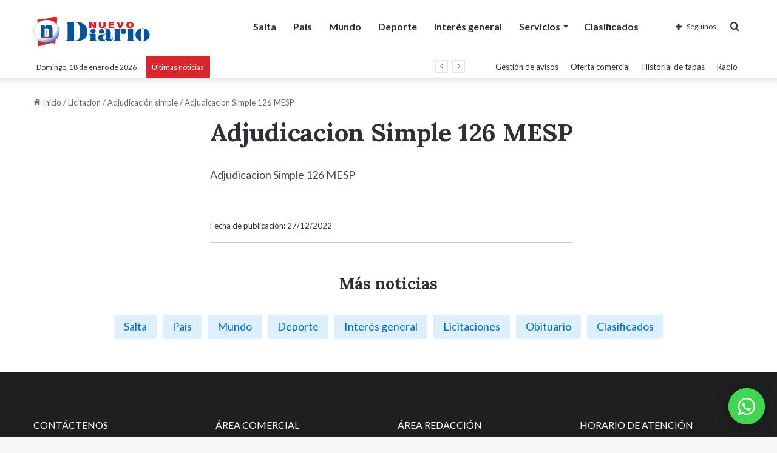

--- FILE ---
content_type: text/html; charset=UTF-8
request_url: https://nuevodiariodesalta.com.ar/licitaciones/adjudicacion-simple-126-mesp/
body_size: 20068
content:
<!DOCTYPE html>
<html lang="es-AR" class="" data-skin="light">
<head>
	<meta charset="UTF-8" />
	<link rel="profile" href="https://gmpg.org/xfn/11" />
	<link rel="icon" href="https://nuevodiariodesalta.com.ar/wp-content/themes/jannah-child/assets/images/favicon.ico" type="image/x-icon">
	<link rel="stylesheet" href="https://nuevodiariodesalta.com.ar/wp-content/themes/jannah-child/assets/css/bootstrap/bootstrap-grid.min.css">
    <link rel="stylesheet" href="https://nuevodiariodesalta.com.ar/wp-content/themes/jannah-child/assets/css/bootstrap/bootstrap-reboot.min.css">
    <link rel="stylesheet" href="https://nuevodiariodesalta.com.ar/wp-content/themes/jannah-child/assets/css/bootstrap/bootstrap.min.css">
	<script type="text/javascript" src="https://nuevodiariodesalta.com.ar/wp-content/themes/jannah-child/assets/js/custom-js/popup.js"></script>
	<script type="text/javascript" src="https://nuevodiariodesalta.com.ar/wp-content/themes/jannah-child/assets/js/bootstrap/bootstrap.min.js"></script>
	<!-- <script src="https://cdn.jsdelivr.net/npm/bootstrap@5.0.2/dist/js/bootstrap.min.js" integrity="sha384-cVKIPhGWiC2Al4u+LWgxfKTRIcfu0JTxR+EQDz/bgldoEyl4H0zUF0QKbrJ0EcQF" crossorigin="anonymous"></script> -->
	<script src="https://cdn.jsdelivr.net/npm/@popperjs/core@2.9.2/dist/umd/popper.min.js" integrity="sha384-IQsoLXl5PILFhosVNubq5LC7Qb9DXgDA9i+tQ8Zj3iwWAwPtgFTxbJ8NT4GN1R8p" crossorigin="anonymous"></script>
	<style id="jetpack-boost-critical-css">.container,.container-fluid{width:100%;padding-right:var(--bs-gutter-x,.75rem);padding-left:var(--bs-gutter-x,.75rem);margin-right:auto;margin-left:auto}@media (min-width:576px){.container{max-width:540px}}@media (min-width:768px){.container{max-width:720px}}@media (min-width:992px){.container{max-width:960px}}@media (min-width:1200px){.container{max-width:1140px}}@media (min-width:1400px){.container{max-width:1320px}}.row{--bs-gutter-x:1.5rem;--bs-gutter-y:0;display:flex;flex-wrap:wrap;margin-top:calc(var(--bs-gutter-y)*-1);margin-right:calc(var(--bs-gutter-x)*-.5);margin-left:calc(var(--bs-gutter-x)*-.5)}.row>*{box-sizing:border-box;flex-shrink:0;width:100%;max-width:100%;padding-right:calc(var(--bs-gutter-x)*.5);padding-left:calc(var(--bs-gutter-x)*.5);margin-top:var(--bs-gutter-y)}.col-12{flex:0 0 auto;width:100%}.d-flex{display:flex!important}.d-none{display:none!important}.mt-2{margin-top:.5rem!important}.mb-2{margin-bottom:.5rem!important}.pt-5{padding-top:3rem!important}.pb-2{padding-bottom:.5rem!important}@media (min-width:768px){.d-md-none{display:none!important}}@media (min-width:992px){.d-lg-flex{display:flex!important}.d-lg-none{display:none!important}}*{box-sizing:border-box}@media (prefers-reduced-motion:no-preference){:root{scroll-behavior:smooth}}body{margin:0;font-family:system-ui,-apple-system,"Segoe UI",Roboto,"Helvetica Neue",Arial,"Noto Sans","Liberation Sans",sans-serif,"Apple Color Emoji","Segoe UI Emoji","Segoe UI Symbol","Noto Color Emoji";font-size:1rem;font-weight:400;line-height:1.5;color:#212529;background-color:#fff;-webkit-text-size-adjust:100%}hr{margin:1rem 0;color:inherit;background-color:currentColor;border:0;opacity:.25}hr:not([size]){height:1px}h1,h2{margin-top:0;margin-bottom:.5rem;font-weight:500;line-height:1.2}h1{font-size:calc(1.375rem + 1.5vw)}@media (min-width:1200px){h1{font-size:2.5rem}}h2{font-size:calc(1.325rem + .9vw)}@media (min-width:1200px){h2{font-size:2rem}}p{margin-top:0;margin-bottom:1rem}ul{padding-left:2rem}ul{margin-top:0;margin-bottom:1rem}ul ul{margin-bottom:0}a{color:#0d6efd;text-decoration:underline}a:not([href]):not([class]){color:inherit;text-decoration:none}figure{margin:0 0 1rem}img{vertical-align:middle}button{border-radius:0}button,input{margin:0;font-family:inherit;font-size:inherit;line-height:inherit}button{text-transform:none}[type=submit],button{-webkit-appearance:button}:root{--bs-font-sans-serif:system-ui,-apple-system,"Segoe UI",Roboto,"Helvetica Neue",Arial,"Noto Sans","Liberation Sans",sans-serif,"Apple Color Emoji","Segoe UI Emoji","Segoe UI Symbol","Noto Color Emoji"}*{box-sizing:border-box}@media (prefers-reduced-motion:no-preference){:root{scroll-behavior:smooth}}body{margin:0;font-family:var(--bs-font-sans-serif);font-size:1rem;font-weight:400;line-height:1.5;color:#212529;background-color:#fff;-webkit-text-size-adjust:100%}hr{margin:1rem 0;color:inherit;background-color:currentColor;border:0;opacity:.25}hr:not([size]){height:1px}h1,h2{margin-top:0;margin-bottom:.5rem;font-weight:500;line-height:1.2}h1{font-size:calc(1.375rem + 1.5vw)}@media (min-width:1200px){h1{font-size:2.5rem}}h2{font-size:calc(1.325rem + .9vw)}@media (min-width:1200px){h2{font-size:2rem}}p{margin-top:0;margin-bottom:1rem}ul{padding-left:2rem}ul{margin-top:0;margin-bottom:1rem}ul ul{margin-bottom:0}a{color:#0d6efd;text-decoration:underline}a:not([href]):not([class]){color:inherit;text-decoration:none}figure{margin:0 0 1rem}img{vertical-align:middle}button{border-radius:0}button,input{margin:0;font-family:inherit;font-size:inherit;line-height:inherit}button{text-transform:none}[type=submit],button{-webkit-appearance:button}.container,.container-fluid{width:100%;padding-right:var(--bs-gutter-x,.75rem);padding-left:var(--bs-gutter-x,.75rem);margin-right:auto;margin-left:auto}@media (min-width:576px){.container{max-width:540px}}@media (min-width:768px){.container{max-width:720px}}@media (min-width:992px){.container{max-width:960px}}@media (min-width:1200px){.container{max-width:1140px}}@media (min-width:1400px){.container{max-width:1320px}}.row{--bs-gutter-x:1.5rem;--bs-gutter-y:0;display:flex;flex-wrap:wrap;margin-top:calc(var(--bs-gutter-y)*-1);margin-right:calc(var(--bs-gutter-x)*-.5);margin-left:calc(var(--bs-gutter-x)*-.5)}.row>*{flex-shrink:0;width:100%;max-width:100%;padding-right:calc(var(--bs-gutter-x)*.5);padding-left:calc(var(--bs-gutter-x)*.5);margin-top:var(--bs-gutter-y)}.col-12{flex:0 0 auto;width:100%}.clearfix::after{display:block;clear:both;content:""}.d-flex{display:flex!important}.d-none{display:none!important}.mt-2{margin-top:.5rem!important}.mb-2{margin-bottom:.5rem!important}.pt-5{padding-top:3rem!important}.pb-2{padding-bottom:.5rem!important}.text-center{text-align:center!important}@media (min-width:768px){.d-md-none{display:none!important}}@media (min-width:992px){.d-lg-flex{display:flex!important}.d-lg-none{display:none!important}}@media all{@font-face{font-family:"Font Awesome 5 Brands";font-style:normal;font-weight:400;font-display:block}@font-face{font-family:"Font Awesome 5 Free";font-style:normal;font-weight:400;font-display:block}@font-face{font-family:"Font Awesome 5 Free";font-style:normal;font-weight:900;font-display:block}.fab,.fas{-moz-osx-font-smoothing:grayscale;-webkit-font-smoothing:antialiased;display:inline-block;font-style:normal;font-variant:normal;text-rendering:auto;line-height:1}.fa-times:before{content:""}.fa-whatsapp:before{content:""}.fab{font-family:"Font Awesome 5 Brands"}.fab{font-weight:400}.fas{font-family:"Font Awesome 5 Free"}.fas{font-weight:900}}@media all{.mt-2{margin-top:.5em!important}.mb-2{margin-bottom:.5em!important}.pt-5{padding-top:3em!important}.pb-2{padding-bottom:.5em!important}.aio-contact-parent *{box-sizing:border-box}.aio-contact-parent .aio-contact:not(.aio-contact-show-agents) .aio-contact-agents{display:none}.aio-contact-parent .aio-contact-trigger{background:#3047ec;border-radius:50%;position:fixed;right:20px;bottom:20px;width:60px;height:60px;z-index:1150}.aio-contact-parent .aio-contact-trigger::after{opacity:0;display:flex;flex-direction:row;justify-content:center;align-items:center;position:absolute;top:0;left:0;right:0;bottom:0;content:"";height:100%;width:100%;border:8px solid rgba(0,0,0,.2);border-radius:100%;z-index:-1}.aio-contact-parent .aio-contact-trigger::before{opacity:0;display:flex;flex-direction:row;justify-content:center;align-items:center;position:absolute;top:0;left:0;right:0;bottom:0;content:"";height:100%;width:100%;border:8px solid rgba(0,0,0,.2);border-radius:100%;z-index:-1}.aio-contact-parent .aio-contact-trigger div[class^=aio-contact-trigger-]{display:flex;justify-content:center;align-items:center;color:#fff;text-align:center;font-size:32px;width:100%;height:100%;position:absolute;border-radius:100%;overflow:hidden}.aio-contact-parent .aio-contact-trigger div[class^=aio-contact-trigger-]:last-child{opacity:0;transform:rotate(-45deg) scale(0)}.aio-contact-parent .aio-contact-trigger.aio-contact-box-shadow{box-shadow:rgba(0,0,0,.1) 0 1px 6px 0,rgba(0,0,0,.16) 0 2px 32px 0}.aio-contact-parent .aio-contact-trigger .aio-prompt-memo{position:fixed;bottom:75px;right:5px;width:100vw;text-align:right}.aio-contact-parent .aio-contact-trigger .aio-prompt-memo ul{padding:0;display:inline-block}.aio-contact-parent .aio-contact-floating{display:none;position:fixed;right:30px;bottom:100px;padding:1.5em;border-radius:10px;background:#fff;z-index:1151}.aio-contact-parent .aio-contact-floating.aio-contact-box-shadow{box-shadow:rgba(0,0,0,.1) 0 5px 20px}}@media all{:root{--brand-color:#0669ff;--bright-color:#fff;--base-color:#2c2f34}html{-ms-touch-action:manipulation;touch-action:manipulation;-webkit-text-size-adjust:100%;-ms-text-size-adjust:100%}article,aside,figure,header,nav{display:block}a{background-color:transparent}img{border-style:none}figure{margin:1em 0}hr{box-sizing:content-box;height:0;overflow:visible}button,input{font:inherit}button,input{overflow:visible}button,input{margin:0}button{text-transform:none}[type=submit],button{-webkit-appearance:button}*{padding:0;margin:0;list-style:none;border:0;outline:0;box-sizing:border-box}:after,:before{box-sizing:border-box}body{background:#f7f7f7;color:var(--base-color);font-family:-apple-system,BlinkMacSystemFont,"Segoe UI",Roboto,Oxygen,Oxygen-Sans,Ubuntu,Cantarell,"Helvetica Neue","Open Sans",Arial,sans-serif;font-size:13px;line-height:21px}h1,h2{line-height:1.4;font-weight:600}h1{font-size:41px;font-weight:700}h2{font-size:27px}a{color:var(--base-color);text-decoration:none}img{max-width:100%;height:auto}p{line-height:21px}.screen-reader-text{clip:rect(1px,1px,1px,1px);position:absolute!important;height:1px;width:1px;overflow:hidden}[class*=" tie-icon-"],[class^=tie-icon-]{font-family:tiefonticon!important;speak:never;font-style:normal;font-weight:400;font-variant:normal;text-transform:none;line-height:1;-webkit-font-smoothing:antialiased;-moz-osx-font-smoothing:grayscale;display:inline-block}body.tie-no-js .comp-sub-menu,body.tie-no-js .menu-sub-content,body.tie-no-js a.remove{display:none!important}body.tie-no-js .fab,body.tie-no-js .fas,body.tie-no-js [class*=" tie-icon-"],body.tie-no-js [class^=tie-icon-]{visibility:hidden!important}body.tie-no-js [class*=" tie-icon-"]:before,body.tie-no-js [class^=tie-icon-]:before{content:""}#autocomplete-suggestions,.tie-popup{display:none}.container{margin-right:auto;margin-left:auto;padding-left:15px;padding-right:15px}.container:after{content:"";display:table;clear:both}@media (min-width:768px){.container{width:100%}}@media (min-width:1200px){.container{max-width:1200px}}.tie-row{margin-left:-15px;margin-right:-15px}.tie-row:after{content:"";display:table;clear:both}.tie-col-md-8,.tie-col-xs-12{position:relative;min-height:1px;padding-left:15px;padding-right:15px}.tie-col-xs-12{float:left}.tie-col-xs-12{width:100%}@media (min-width:992px){.tie-col-md-8{float:left}.tie-col-md-8{width:66.66667%}}.tie-alignleft{float:left}.tie-alignright{float:right}.clearfix:after,.clearfix:before{content:" ";display:block;height:0;overflow:hidden}.clearfix:after{clear:both}#tie-wrapper,.tie-container{height:100%;min-height:650px}.tie-container{position:relative;overflow:hidden}#tie-wrapper{background:#fff;position:relative;z-index:108;height:100%;margin:0 auto}.container-wrapper{background:#fff;border:1px solid rgba(0,0,0,.1);border-radius:2px;padding:30px}#content{margin-top:30px}@media (max-width:991px){#content{margin-top:15px}}.site-content{-ms-word-wrap:break-word;word-wrap:break-word}.theme-header{background:#fff;position:relative;z-index:999}.theme-header:after{content:"";display:table;clear:both}.theme-header.has-shadow{box-shadow:0 0 10px 5px rgba(0,0,0,.1)}.theme-header.top-nav-below .top-nav{z-index:8}#logo{margin-top:40px;margin-bottom:40px;display:block;float:left}#logo img{vertical-align:middle}#logo a{display:inline-block}@media (max-width:991px){#theme-header.has-normal-width-logo #logo{margin:14px 0!important;text-align:left;line-height:1}#theme-header.has-normal-width-logo #logo img{width:auto;height:auto;max-width:190px}}@media (max-width:479px){#theme-header.has-normal-width-logo #logo img{max-width:160px;max-height:60px!important}}@media (max-width:991px){#theme-header.mobile-header-centered.header-layout-1 .header-layout-1-logo{width:auto!important}#theme-header.mobile-header-centered #logo{float:none;text-align:center}}.components{float:right}.components>li{position:relative;float:right;list-style:none}.components>li>a{display:block;position:relative;width:30px;text-align:center;line-height:inherit;font-size:16px}.components a.follow-btn{width:auto;padding-left:15px;padding-right:15px;overflow:hidden}.components .follow-btn .tie-icon-plus{font-size:13px}.components .follow-btn .follow-text{font-size:12px;margin-left:8px;display:block;float:right}.header-layout-1 #menu-components-wrap{display:-webkit-flex;display:-ms-flexbox;display:flex;-webkit-justify-content:flex-end;-ms-flex-pack:end;justify-content:flex-end}.header-layout-1 .main-menu-wrapper{display:table;width:100%}.header-layout-1 #logo{line-height:1;float:left;margin-top:20px;margin-bottom:20px}.header-layout-1 .header-layout-1-logo{display:table-cell;vertical-align:middle;float:none}@media (max-width:991px){.header-layout-1 .main-menu-wrapper{border-width:0;display:-webkit-flex;display:-ms-flexbox;display:flex;-webkit-flex-flow:row nowrap;-ms-flex-flow:row nowrap;flex-flow:row nowrap;-webkit-align-items:center;-ms-flex-align:center;align-items:center;-webkit-justify-content:space-between;-ms-flex-pack:justify;justify-content:space-between}}.mobile-header-components{display:none;z-index:10;height:30px;line-height:30px;-webkit-flex-wrap:nowrap;-ms-flex-wrap:nowrap;flex-wrap:nowrap;-webkit-flex:1 1 0%;-ms-flex:1 1 0%;flex:1 1 0%}.mobile-header-components .components{float:none;display:-webkit-flex!important;display:-ms-flexbox!important;display:flex!important;-webkit-justify-content:stretch;-ms-flex-pack:stretch;justify-content:stretch}.mobile-header-components .components li.custom-menu-link{display:inline-block;float:none}.mobile-header-components .components li.custom-menu-link>a{width:20px;padding-bottom:15px}.mobile-header-components [class^=tie-icon-]{font-size:18px;width:20px;height:20px;vertical-align:middle}.mobile-header-components .tie-mobile-menu-icon{font-size:20px}.mobile-header-components .nav-icon{display:inline-block;width:20px;height:2px;background-color:var(--base-color);position:relative;top:-4px}.mobile-header-components .nav-icon:after,.mobile-header-components .nav-icon:before{position:absolute;right:0;background-color:var(--base-color);content:"";display:block;width:100%;height:100%;-webkit-transform:translateZ(0);transform:translateZ(0);-webkit-backface-visibility:hidden;backface-visibility:hidden}.mobile-header-components .nav-icon:before{-webkit-transform:translateY(-7px);-ms-transform:translateY(-7px);transform:translateY(-7px)}.mobile-header-components .nav-icon:after{-webkit-transform:translateY(7px);-ms-transform:translateY(7px);transform:translateY(7px)}#mobile-header-components-area_1 .components li.custom-menu-link>a{margin-right:15px}#mobile-header-components-area_2 .components{-webkit-flex-direction:row-reverse;-ms-flex-direction:row-reverse;flex-direction:row-reverse}#mobile-header-components-area_2 .components li.custom-menu-link>a{margin-left:15px}@media (max-width:991px){#tie-body #mobile-container,.mobile-header-components{display:block}}.top-nav{background-color:#fff;position:relative;z-index:10;line-height:35px;border:1px solid rgba(0,0,0,.1);border-width:1px 0;color:var(--base-color)}.top-nav a:not(.button):not(:hover){color:var(--base-color)}.topbar-wrapper{display:-webkit-flex;display:-ms-flexbox;display:flex;min-height:35px}.top-nav .tie-alignleft,.top-nav .tie-alignright{-webkit-flex-grow:1;-ms-flex-positive:1;flex-grow:1;position:relative}.top-nav.has-breaking-news .tie-alignleft{-webkit-flex:1 0 100px;-ms-flex:1 0 100px;flex:1 0 100px}.top-nav.has-breaking-news .tie-alignright{-webkit-flex-grow:0;-ms-flex-positive:0;flex-grow:0;z-index:1}.topbar-today-date{float:left;padding-right:15px;font-size:12px;-webkit-flex-shrink:0;-ms-flex-negative:0;flex-shrink:0}.topbar-today-date:before{font-size:13px;content:""}.top-menu .menu a{padding:0 10px}.top-menu .menu li{position:relative}.tie-alignright .top-menu{float:right;border-width:0 1px}@media (max-width:991px){.theme-header .components,.top-menu,.topbar-today-date{display:none}}.breaking{display:none}.main-nav-wrapper{position:relative;z-index:4}.main-nav-below.top-nav-below-main-nav .main-nav-wrapper{z-index:9}.main-nav{background-color:var(--main-nav-background);color:var(--main-nav-primary-color);position:relative;border:1px solid var(--main-nav-main-border-color);border-width:1px 0}.main-menu-wrapper{border:0 solid var(--main-nav-main-border-color);position:relative}@media (min-width:992px){.header-menu{float:left}.header-menu .menu li{display:block;float:left}.header-menu .menu a{display:block;position:relative}.header-menu .menu .sub-menu a{padding:8px 10px}.header-menu .menu ul{box-shadow:0 2px 5px rgba(0,0,0,.1)}.header-menu .menu ul li{position:relative}.header-menu .menu ul a{border-width:0 0 1px}#main-nav{z-index:9;line-height:60px}.header-layout-1.top-nav-below #main-nav .main-menu>ul>li,.top-nav-below-main-nav #main-nav .main-menu>ul>li{border-bottom:0;margin-bottom:0}.main-menu .menu>li>a{padding:0 14px;font-size:13px;font-weight:600}.main-menu .menu>li>.menu-sub-content{border-top:2px solid var(--main-nav-primary-color)}.main-menu .menu ul{line-height:20px;z-index:1}.main-menu .menu-sub-content{background:var(--main-nav-background);display:none;padding:15px;width:230px;position:absolute;box-shadow:0 2px 2px rgba(0,0,0,.15)}.main-menu .menu-sub-content a{width:200px}.main-nav .components li a,.main-nav .menu a{color:var(--main-nav-text-color)}.main-nav-light{--main-nav-background:#fff;--main-nav-primary-color:var(--brand-color);--main-nav-text-color:var(--base-color);--main-nav-main-border-color:rgba(0,0,0,.1)}header .menu-item-has-children>a:before{content:"";position:absolute;right:12px;margin-top:2px;top:50%;bottom:auto;-webkit-transform:translateY(-50%);-ms-transform:translateY(-50%);transform:translateY(-50%);width:0;height:0;border:4px solid transparent;border-top:4px solid #fff}.menu>.menu-item-has-children:not(.is-icon-only)>a{padding-right:25px}.main-nav-light .main-nav .menu-item-has-children>a:before{border-top-color:var(--base-color)}.main-nav-below.top-nav-below #main-nav:not(.fixed-nav){bottom:-1px}}.header-layout-1.main-nav-below.top-nav-below-main-nav .main-nav-wrapper{z-index:9}.header-layout-1.main-nav-below.top-nav-below-main-nav .main-nav{margin-bottom:-1px;bottom:0;border-top-width:0}@media (min-width:992px){.header-layout-1.main-nav-below.top-nav-below-main-nav .top-nav{margin-top:-1px}}@media only screen and (min-width:992px) and (max-width:1100px){.main-nav .menu>li:not(.is-icon-only)>a{padding-left:7px;padding-right:7px}.main-nav .menu>li:not(.is-icon-only)>a:before{display:none}}@media (max-width:991px){#sticky-logo{display:none}}@media (min-width:992px){#sticky-logo{overflow:hidden;float:left;vertical-align:middle}#sticky-logo a{line-height:1;display:inline-block}#sticky-logo img{position:relative;vertical-align:middle;padding:8px 10px;top:-1px;max-height:50px}.header-layout-1 #sticky-logo img{padding:0}.header-layout-1:not(.has-custom-sticky-logo) #sticky-logo{display:none}.theme-header #sticky-logo img{opacity:0;visibility:hidden;width:0!important;-webkit-transform:translateY(75%);-ms-transform:translateY(75%);transform:translateY(75%)}.header-layout-1 .flex-placeholder{-webkit-flex-grow:1;-ms-flex-positive:1;flex-grow:1}}@media (max-width:991px){#tie-wrapper header#theme-header{box-shadow:none;background:0 0!important}.header-layout-1 .main-nav{border-width:0;box-shadow:0 3px 7px 0 rgba(0,0,0,.1)}.header-layout-1.top-nav-below .main-nav:not(.fixed-nav){box-shadow:none}.header-layout-1 .main-nav{background-color:#fff}.header-layout-1.main-nav-below.top-nav-below-main-nav .main-nav{margin-bottom:0}.header-layout-1 #menu-components-wrap{display:none}.main-menu-wrapper .tie-alignleft{width:100%}}}@media all{.magazine2 .container-wrapper{border-width:0;padding:0;background-color:transparent;opacity:.99}.magazine2.post-layout-1 .entry-header-outer{padding:0 0 20px}.magazine2 .entry-content{padding:0 0 30px}@media (max-width:670px){.magazine2 .entry-content{padding:0 0 15px}}.comp-sub-menu{display:none;position:absolute;z-index:1;right:0;width:250px;overflow:hidden;padding:20px;background:#fff;box-shadow:0 3px 4px rgba(0,0,0,.2);box-sizing:content-box}.comp-sub-menu li{position:relative;border:solid rgba(0,0,0,.08);border-width:1px 0 0;width:100%}.comp-sub-menu li:last-child{margin-bottom:0;border-bottom-width:0}.comp-sub-menu.dropdown-social-icons{width:160px;padding:0;margin:0;line-height:35px}.comp-sub-menu.dropdown-social-icons li{margin:0}.comp-sub-menu.dropdown-social-icons a{display:block;font-size:13px}.comp-sub-menu.dropdown-social-icons a span{color:var(--base-color)}.comp-sub-menu.dropdown-social-icons a .tie-social-icon{width:35px;text-align:center;display:inline-block}.comp-sub-menu.dropdown-social-icons li:last-child{border-bottom:0}input{border:1px solid rgba(0,0,0,.1);color:var(--base-color);font-size:13px;outline:0;padding:5px;line-height:23px;border-radius:2px;max-width:100%;background-color:transparent}input:not([type=checkbox]):not([type=radio]){-webkit-appearance:none;-moz-appearance:none;appearance:none;outline:0}@media (max-width:767px){input:not([type=submit]){font-size:16px!important}}[type=submit]{width:auto;position:relative;background-color:var(--brand-color);color:var(--bright-color);padding:7px 15px;margin:0;font-weight:400;font-size:13px;display:inline-block;text-align:center;line-height:21px;border:none;text-decoration:none;vertical-align:middle;border-radius:2px;-webkit-appearance:none;-moz-appearance:none;appearance:none}@media (min-width:992px){.sidebar-right .main-content{float:left}.sidebar-right.magazine2 .main-content{padding-right:5px}}#breadcrumb{margin:50px 0 0}#breadcrumb,#breadcrumb a:not(:hover){color:#666}#breadcrumb .delimiter{margin:0 3px;font-style:normal}.social-icons-item{float:right;margin-left:6px;position:relative}.social-icons-item .social-link span{color:var(--base-color);line-height:unset}.social-icons-widget .social-icons-item .social-link{width:24px;height:24px;line-height:24px;padding:0;display:block;text-align:center;border-radius:2px}.social-icons-item .facebook-social-icon{background-color:#4080ff!important}.social-icons-item .facebook-social-icon span{color:#4080ff}.social-icons-item .twitter-social-icon{background-color:#40bff5!important}.social-icons-item .twitter-social-icon span{color:#40bff5}.social-icons-item .instagram-social-icon{background-color:#c13584!important}.social-icons-item .instagram-social-icon span{color:#c13584}.social-icons-item .youtube-social-icon{background-color:#ef4e41!important}.social-icons-item .youtube-social-icon span{color:#ef4e41}.social-icons-item .whatsapp-social-icon{background-color:#43d854!important}.social-icons-item .whatsapp-social-icon span{color:#43d854}ul:not(.solid-social-icons) .social-icons-item a:not(:hover){background-color:transparent!important}.solid-social-icons .social-link{background-color:var(--base-color)}.dark-skin .solid-social-icons .social-link{background-color:#27292d;border-color:#27292d}.solid-social-icons .social-link span{color:#fff!important}.entry-header{padding:30px 30px 0;margin-bottom:20px}@media (max-width:991px){.entry-header{padding:20px 20px 0}}.entry{line-height:26px;font-size:15px}.entry p{margin-bottom:25px;line-height:26px}@media (max-width:767px){.container-wrapper,.entry-content{padding:20px 15px}}.side-aside{position:fixed;top:0;z-index:111;visibility:hidden;width:350px;max-width:100%;height:100%;background:#131416;background-repeat:no-repeat;background-position:center top;background-size:cover;overflow-y:auto}@media (min-width:992px){.side-aside{right:0;-webkit-transform:translate(350px,0);-ms-transform:translate(350px,0);transform:translate(350px,0)}.side-aside:not(.slide-sidebar-desktop){display:none}}.dark-skin{background-color:#1f2024;color:#fff}.dark-skin a:not(:hover){color:#fff}}@media all{.social-icons-widget ul{margin:0-3px}.social-icons-widget .social-icons-item{float:left;margin:3px;border-bottom:0;padding:0}.social-icons-widget .social-icons-item .social-link{width:40px;height:40px;line-height:40px;font-size:18px}@media (max-width:479px){.social-icons-widget .social-icons-item{float:none;display:inline-block}}}@media all{@font-face{font-family:tiefonticon;font-weight:400;font-style:normal;font-display:block}@media (min-width:992px){.theme-header .top-menu li>a:before{border-top-color:var(--main-nav-main-border-color)}}.breaking{float:left;width:100%;height:35px;line-height:35px;display:block!important}.breaking-title{padding:0 10px;display:block;float:left;color:#fff;font-size:12px;position:relative}.breaking-title span{position:relative;z-index:1}.breaking-title span.breaking-icon{display:none}@media (max-width:600px){.breaking-title span.breaking-icon{display:inline-block}.breaking-title .breaking-title-text{display:none}}.breaking-title:before{content:"";background:#f05555;width:100%;height:100%;position:absolute;left:0;top:0;z-index:0}.breaking-news{display:none}#mobile-container{display:none;padding:10px 30px 30px}#mobile-menu{margin-bottom:20px;position:relative;padding-top:15px}#mobile-menu .menu>li{border-bottom:1px solid rgba(0,0,0,.05)}.dark-skin #mobile-menu .menu>li{border-color:rgba(255,255,255,.05)}#mobile-menu .menu>li li{padding-left:15px}#mobile-menu li{display:block;position:relative}#mobile-menu li a{display:block;padding:15px 50px 15px 0;font-size:16px;line-height:22px;font-weight:600}.dark-skin #mobile-menu li a{color:#fff}#mobile-menu li.menu-item-has-children>a:before{display:none}#mobile-menu li .menu-sub-content,#mobile-menu li ul{opacity:1!important;background-image:none!important;padding:0!important;min-height:unset!important}#mobile-menu li ul{padding-left:15px;display:none}#mobile-menu li ul a{font-weight:400;font-size:14px;padding-top:10px;padding-bottom:10px}#mobile-social-icons{margin-bottom:15px}#mobile-social-icons ul{text-align:center;overflow:hidden}#mobile-social-icons ul .social-icons-item{float:none;display:inline-block}#mobile-social-icons .social-icons-item{margin:0}#mobile-social-icons .social-icons-item .social-link{background:0 0;border:none}#tie-wrapper:after{position:absolute;z-index:1000;top:-10%;left:-50%;width:0;height:0;background:rgba(0,0,0,.2);content:"";opacity:0}@media (max-width:991px){.side-aside.appear-from-left{left:0;-webkit-transform:translate(-100%,0);-ms-transform:translate(-100%,0);transform:translate(-100%,0)}.side-aside.is-fullwidth{width:100%}}.is-desktop .side-aside .has-custom-scroll{padding:50px 0 0}.side-aside:after{position:absolute;top:0;left:0;width:100%;height:100%;background:rgba(0,0,0,.2);content:"";opacity:1}a.remove{position:absolute;top:0;right:0;display:block;speak:never;-webkit-font-smoothing:antialiased;-moz-osx-font-smoothing:grayscale;width:20px;height:20px;display:block;line-height:20px;text-align:center;font-size:15px}a.remove:before{content:"";font-family:tiefonticon;color:#e74c3c}a.remove.big-btn{width:25px;height:25px;line-height:25px;font-size:22px}a.remove.light-btn:not(:hover):before{color:#fff}.side-aside a.remove{z-index:1;top:15px;left:50%;right:auto;-webkit-transform:translateX(-50%);-ms-transform:translateX(-50%);transform:translateX(-50%)}.tie-popup a.remove{-webkit-transform:scale(.2);-ms-transform:scale(.2);transform:scale(.2);opacity:0;top:15px;right:15px;z-index:1}.has-custom-scroll,.side-aside{overflow-x:hidden;scrollbar-width:thin}.has-custom-scroll::-webkit-scrollbar,.side-aside::-webkit-scrollbar{width:5px}.tie-popup{position:fixed;z-index:99999;left:0;top:0;height:100%;width:100%;background-color:rgba(0,0,0,.9);display:none;-webkit-perspective:600px;perspective:600px}.pop-up-live-search{will-change:transform,opacity;-webkit-transform:scale(.7);-ms-transform:scale(.7);transform:scale(.7);opacity:0}.tie-popup-search-wrap::-webkit-input-placeholder{color:#fff}.tie-popup-search-wrap::-moz-placeholder{color:#fff}.tie-popup-search-wrap:-moz-placeholder{color:#fff}.tie-popup-search-wrap:-ms-input-placeholder{color:#fff}.tie-popup-search-wrap form{position:relative;height:80px;margin-bottom:20px}.popup-search-wrap-inner{position:relative;padding:80px 15px 0;margin:0 auto;max-width:800px}input.tie-popup-search-input{width:100%;height:80px;line-height:80px;background:rgba(0,0,0,.7)!important;font-weight:500;font-size:22px;border:0;padding-right:80px;padding-left:30px;color:#fff}button.tie-popup-search-submit{font-size:28px;color:#666;position:absolute;right:10px;top:20px;background:0 0!important}#tie-popup-search-mobile .popup-search-wrap-inner{padding-top:50px}#tie-popup-search-mobile input.tie-popup-search-input{height:50px;line-height:1;padding-left:20px;padding-right:50px}#tie-popup-search-mobile button.tie-popup-search-submit{font-size:16px;top:9px;right:0}#autocomplete-suggestions{overflow:auto;padding:20px;color:#eee;position:absolute;display:none;width:370px;z-index:9999}.tie-icon-facebook:before{content:""}.tie-icon-search:before{content:""}.tie-icon-plus:before{content:""}.tie-icon-search:before{content:""}.tie-icon-home:before{content:""}.tie-icon-twitter:before{content:""}.tie-icon-bolt:before{content:""}.tie-icon-youtube:before{content:""}.tie-icon-instagram:before{content:""}.tie-icon-whatsapp:before{content:""}.tie-icon-facebook:before{content:""}}@media all{@font-face{font-family:"Font Awesome 5 Brands";font-style:normal;font-weight:400;font-display:block}@font-face{font-family:"Font Awesome 5 Free";font-style:normal;font-weight:400;font-display:block}@font-face{font-family:"Font Awesome 5 Free";font-style:normal;font-weight:900;font-display:block}.fab,.fas{-moz-osx-font-smoothing:grayscale;-webkit-font-smoothing:antialiased;display:inline-block;font-style:normal;font-variant:normal;text-rendering:auto;line-height:1}.fa-times:before{content:""}.fa-whatsapp:before{content:""}.fab{font-family:"Font Awesome 5 Brands";font-weight:400}.fas{font-family:"Font Awesome 5 Free";font-weight:900}}@media all{.post-content.container-wrapper{padding:0}.entry-header{font-size:45px;line-height:1.2}@media (max-width:767px){.entry-header{font-size:28px}}.entry-header .entry-title{margin-bottom:15px}@media (max-width:767px){.entry-header .entry-title{font-size:28px}}.post-layout-1 div.entry-content{padding-top:0}.post-layout-1 .entry-header-outer{padding:30px 30px 20px}@media (max-width:767px){.post-layout-1 .entry-header-outer{padding:20px}}.post-layout-1 .entry-header{padding:0;margin:0}.featured-area{position:relative;margin-bottom:30px;line-height:1}@media (max-width:767px){.featured-area{margin-bottom:20px}}.featured-area img{width:100%}.single-featured-image{position:relative;margin:0;line-height:0}.entry-content{padding:0 30px 30px}@media (max-width:767px){.entry-content{padding-right:15px;padding-left:15px}}@media (max-width:767px){.single .entry-content{padding-top:15px}}@media (max-width:767px){.social-text{display:none}}}@media all{body{font-family:Lato!important}.topbar-today-date:before{content:""}.container-mas-noticias{margin-top:25px;width:100%;display:flex;flex-direction:column;align-items:center;justify-content:center}.list-mas-noticias{flex-wrap:wrap;margin-top:25px;width:90%;display:flex;flex-direction:row;justify-content:space-between}.list-mas-noticias a{margin-top:10px;padding:6px 16px 7px 16px;border-radius:2px;background:var(--action-secondary-enabled,#deeffe);color:var(--action-primary-enabled,#006dce);font-family:Lato;font-size:18px;font-style:normal;font-weight:400;line-height:27px}#the-post .entry-content,#the-post .entry-content p{font-size:18px;font-weight:400;line-height:1.5;color:#3e4d5b}#overlay{display:none;position:fixed;top:0;left:0;width:100vw;height:100vh;background-color:rgba(0,0,0,.8);z-index:100001!important}#popup{position:fixed;top:50%;left:50%;transform:translate(-50%,-50%);padding:20px;text-align:center;z-index:100001}#closeBtn{padding:10px;color:#fff;position:absolute;top:-20px;right:-80px;background-color:#006dce;border-radius:4px;display:inline-flex;padding:8px 16px;justify-content:center;align-items:center;gap:10px}.main-menu .menu>li>a{font-size:16px}.header-layout-1 .header-layout-1-logo{width:auto!important}.breaking-title:before{background:#d9252c}.container-mas-noticias h2{font-family:Lora;font-size:26px;font-style:normal;font-weight:700;line-height:26px}.list-mas-noticias{flex-wrap:wrap;margin-top:25px;width:100%;display:flex;flex-direction:row;justify-content:center;padding:0 40px}.list-mas-noticias a{margin:5px}.dark-skin{background-color:#00539d;color:#fff}.entry-header .entry-title{font-family:Lora;font-style:normal;font-weight:700;line-height:44.78px;letter-spacing:-.256px}input{border:0 solid rgba(0,0,0,.1);border-bottom:1px solid rgba(0,0,0,.1);font-family:Lato;font-size:14px!important;font-style:normal;font-weight:400;line-height:17.06px}input{border:0 solid rgba(0,0,0,.1);border-bottom:1px solid rgba(0,0,0,.1);font-family:Lato;font-size:14px!important;font-style:normal;font-weight:400;line-height:17.06px}.header-clock{border-bottom:1px solid rgba(0,0,0,.1)}.pretitle{text-align:left;font-size:9px;font-weight:700;font-style:normal;text-decoration:none;margin:0;padding:0;border-radius:0;color:#d9252c;line-height:1.4;justify-content:flex-start}#the-post .cl-element.cl-element-text{color:#d9252c!important;font-family:Lato!important;font-size:12.64px!important;font-style:normal!important;font-weight:600!important;line-height:15.1px!important;letter-spacing:.506px!important;text-transform:uppercase!important}div#mobile-menu ul{padding-left:1em}div#mobile-social-icons ul{padding-left:0}@media (max-width:767px){input:not([type=submit]){font-size:14px!important}}@media (max-width:991px){.breaking-title{font-size:20px}.entry-header .entry-title{font-family:Lora;font-style:normal;font-weight:700;line-height:30.7px;letter-spacing:-.256px}}@media (max-width:1200px){.main-menu .menu>li>a{font-size:16px;padding:0 5px}}@media (min-width:991px){#main-nav{height:90px!important}.header-layout-1.main-nav-below.top-nav-below-main-nav .top-nav{margin-top:2px!important}}}@media all{#theme-header:not(.main-nav-boxed) #main-nav{border-right:0 none!important;border-left:0 none!important;border-top:0 none!important}#theme-header:not(.main-nav-boxed) #main-nav{border-right:0 none!important;border-left:0 none!important;border-bottom:0 none!important}@media (min-width:1200px){.container{width:auto}}@media (min-width:1500px){.container{max-width:1500px}}@media (min-width:992px){.main-content{width:75%}}}@media all{.wp-block-image img{box-sizing:border-box;height:auto;max-width:100%;vertical-align:bottom}}@media all{.wp-block-image{margin:0 0 1em}}</style>
<meta http-equiv='x-dns-prefetch-control' content='on'>
<link rel='dns-prefetch' href='//cdnjs.cloudflare.com' />
<link rel='dns-prefetch' href='//ajax.googleapis.com' />
<link rel='dns-prefetch' href='//fonts.googleapis.com' />
<link rel='dns-prefetch' href='//fonts.gstatic.com' />
<link rel='dns-prefetch' href='//s.gravatar.com' />
<link rel='dns-prefetch' href='//www.google-analytics.com' />
<meta name='robots' content='index, follow, max-image-preview:large, max-snippet:-1, max-video-preview:-1' />

	<!-- This site is optimized with the Yoast SEO plugin v26.7 - https://yoast.com/wordpress/plugins/seo/ -->
	<title>Adjudicacion Simple 126 MESP - Nuevo Diario de Salta | El diario chiquito | Salta y Argentina</title>
	<link rel="canonical" href="https://nuevodiariodesalta.com.ar/licitaciones/adjudicacion-simple-126-mesp/" />
	<meta property="og:locale" content="es_ES" />
	<meta property="og:type" content="article" />
	<meta property="og:title" content="Adjudicacion Simple 126 MESP - Nuevo Diario de Salta | El diario chiquito | Salta y Argentina" />
	<meta property="og:description" content="Adjudicacion Simple 126 MESP" />
	<meta property="og:url" content="https://nuevodiariodesalta.com.ar/licitaciones/adjudicacion-simple-126-mesp/" />
	<meta property="og:site_name" content="Nuevo Diario de Salta | El diario chiquito | Salta y Argentina" />
	<meta property="article:publisher" content="https://www.facebook.com/NuevoDiarioDeSalta/" />
	<meta property="og:image" content="https://nuevodiariodesalta.com.ar/wp-content/uploads/2024/04/4194-adjudicacion-simple-126-mesp.jpg" />
	<meta property="og:image:width" content="548" />
	<meta property="og:image:height" content="600" />
	<meta property="og:image:type" content="image/jpeg" />
	<meta name="twitter:card" content="summary_large_image" />
	<meta name="twitter:site" content="@NuevoDiarioSalt" />
	<script type="application/ld+json" class="yoast-schema-graph">{"@context":"https://schema.org","@graph":[{"@type":"WebPage","@id":"https://nuevodiariodesalta.com.ar/licitaciones/adjudicacion-simple-126-mesp/","url":"https://nuevodiariodesalta.com.ar/licitaciones/adjudicacion-simple-126-mesp/","name":"Adjudicacion Simple 126 MESP - Nuevo Diario de Salta | El diario chiquito | Salta y Argentina","isPartOf":{"@id":"https://nuevodiariodesalta.com.ar/#website"},"primaryImageOfPage":{"@id":"https://nuevodiariodesalta.com.ar/licitaciones/adjudicacion-simple-126-mesp/#primaryimage"},"image":{"@id":"https://nuevodiariodesalta.com.ar/licitaciones/adjudicacion-simple-126-mesp/#primaryimage"},"thumbnailUrl":"https://nuevodiariodesalta.com.ar/wp-content/uploads/2024/04/4194-adjudicacion-simple-126-mesp.jpg","datePublished":"2022-12-27T03:00:00+00:00","breadcrumb":{"@id":"https://nuevodiariodesalta.com.ar/licitaciones/adjudicacion-simple-126-mesp/#breadcrumb"},"inLanguage":"es-AR","potentialAction":[{"@type":"ReadAction","target":["https://nuevodiariodesalta.com.ar/licitaciones/adjudicacion-simple-126-mesp/"]}]},{"@type":"ImageObject","inLanguage":"es-AR","@id":"https://nuevodiariodesalta.com.ar/licitaciones/adjudicacion-simple-126-mesp/#primaryimage","url":"https://nuevodiariodesalta.com.ar/wp-content/uploads/2024/04/4194-adjudicacion-simple-126-mesp.jpg","contentUrl":"https://nuevodiariodesalta.com.ar/wp-content/uploads/2024/04/4194-adjudicacion-simple-126-mesp.jpg","width":548,"height":600},{"@type":"BreadcrumbList","@id":"https://nuevodiariodesalta.com.ar/licitaciones/adjudicacion-simple-126-mesp/#breadcrumb","itemListElement":[{"@type":"ListItem","position":1,"name":"Inicio","item":"https://nuevodiariodesalta.com.ar/"},{"@type":"ListItem","position":2,"name":"Licitaciones","item":"https://nuevodiariodesalta.com.ar/licitaciones/"},{"@type":"ListItem","position":3,"name":"Adjudicacion Simple 126 MESP"}]},{"@type":"WebSite","@id":"https://nuevodiariodesalta.com.ar/#website","url":"https://nuevodiariodesalta.com.ar/","name":"Nuevo Diario de Salta | El diario chiquito | Salta y Argentina","description":"","publisher":{"@id":"https://nuevodiariodesalta.com.ar/#organization"},"potentialAction":[{"@type":"SearchAction","target":{"@type":"EntryPoint","urlTemplate":"https://nuevodiariodesalta.com.ar/?s={search_term_string}"},"query-input":{"@type":"PropertyValueSpecification","valueRequired":true,"valueName":"search_term_string"}}],"inLanguage":"es-AR"},{"@type":"Organization","@id":"https://nuevodiariodesalta.com.ar/#organization","name":"Nuevo Diario de Salta | El diario chiquito | Salta y Argentina","url":"https://nuevodiariodesalta.com.ar/","logo":{"@type":"ImageObject","inLanguage":"es-AR","@id":"https://nuevodiariodesalta.com.ar/#/schema/logo/image/","url":"https://nuevodiariodesalta.com.ar/wp-content/uploads/2023/11/Isologotipo.png","contentUrl":"https://nuevodiariodesalta.com.ar/wp-content/uploads/2023/11/Isologotipo.png","width":192,"height":48,"caption":"Nuevo Diario de Salta | El diario chiquito | Salta y Argentina"},"image":{"@id":"https://nuevodiariodesalta.com.ar/#/schema/logo/image/"},"sameAs":["https://www.facebook.com/NuevoDiarioDeSalta/","https://x.com/NuevoDiarioSalt","https://www.instagram.com/nuevodiariosalta/","https://www.youtube.com/c/NuevoDiarioSalta1"]}]}</script>
	<!-- / Yoast SEO plugin. -->



		<style type="text/css">
			:root{
			
					--main-nav-background: #FFFFFF;
					--main-nav-secondry-background: rgba(0,0,0,0.03);
					--main-nav-primary-color: #0088ff;
					--main-nav-contrast-primary-color: #FFFFFF;
					--main-nav-text-color: #2c2f34;
					--main-nav-secondry-text-color: rgba(0,0,0,0.5);
					--main-nav-main-border-color: rgba(0,0,0,0.1);
					--main-nav-secondry-border-color: rgba(0,0,0,0.08);
				
			}
		</style>
	<link rel="alternate" title="oEmbed (JSON)" type="application/json+oembed" href="https://nuevodiariodesalta.com.ar/wp-json/oembed/1.0/embed?url=https%3A%2F%2Fnuevodiariodesalta.com.ar%2Flicitaciones%2Fadjudicacion-simple-126-mesp%2F" />
<link rel="alternate" title="oEmbed (XML)" type="text/xml+oembed" href="https://nuevodiariodesalta.com.ar/wp-json/oembed/1.0/embed?url=https%3A%2F%2Fnuevodiariodesalta.com.ar%2Flicitaciones%2Fadjudicacion-simple-126-mesp%2F&#038;format=xml" />
<meta name="viewport" content="width=device-width, initial-scale=1.0" /><!-- nuevodiariodesalta.com.ar is managing ads with Advanced Ads 2.0.16 – https://wpadvancedads.com/ --><script id="nuevo-ready">
			window.advanced_ads_ready=function(e,a){a=a||"complete";var d=function(e){return"interactive"===a?"loading"!==e:"complete"===e};d(document.readyState)?e():document.addEventListener("readystatechange",(function(a){d(a.target.readyState)&&e()}),{once:"interactive"===a})},window.advanced_ads_ready_queue=window.advanced_ads_ready_queue||[];		</script>
		<style id='wp-img-auto-sizes-contain-inline-css' type='text/css'>
img:is([sizes=auto i],[sizes^="auto," i]){contain-intrinsic-size:3000px 1500px}
/*# sourceURL=wp-img-auto-sizes-contain-inline-css */
</style>
<style id='wp-emoji-styles-inline-css' type='text/css'>

	img.wp-smiley, img.emoji {
		display: inline !important;
		border: none !important;
		box-shadow: none !important;
		height: 1em !important;
		width: 1em !important;
		margin: 0 0.07em !important;
		vertical-align: -0.1em !important;
		background: none !important;
		padding: 0 !important;
	}
/*# sourceURL=wp-emoji-styles-inline-css */
</style>
<noscript><link rel='stylesheet' id='animate.css-css' href='https://nuevodiariodesalta.com.ar/wp-content/plugins/aio-contact/vendor/animate/animate.min.css?ver=2.6.2' type='text/css' media='all' />
</noscript><link data-media="all" onload="this.media=this.dataset.media; delete this.dataset.media; this.removeAttribute( &apos;onload&apos; );" rel='stylesheet' id='animate.css-css' href='https://nuevodiariodesalta.com.ar/wp-content/plugins/aio-contact/vendor/animate/animate.min.css?ver=2.6.2' type='text/css' media="not all" />
<noscript><link rel='stylesheet' id='fontawesome-free-css' href='https://nuevodiariodesalta.com.ar/wp-content/plugins/aio-contact/vendor/fontawesome-free/all.min.css?ver=2.6.2' type='text/css' media='all' />
</noscript><link data-media="all" onload="this.media=this.dataset.media; delete this.dataset.media; this.removeAttribute( &apos;onload&apos; );" rel='stylesheet' id='fontawesome-free-css' href='https://nuevodiariodesalta.com.ar/wp-content/plugins/aio-contact/vendor/fontawesome-free/all.min.css?ver=2.6.2' type='text/css' media="not all" />
<noscript><link rel='stylesheet' id='aio-contact-css' href='https://nuevodiariodesalta.com.ar/wp-content/plugins/aio-contact/public//css/aio-contact-public.css?ver=2.6.2' type='text/css' media='all' />
</noscript><link data-media="all" onload="this.media=this.dataset.media; delete this.dataset.media; this.removeAttribute( &apos;onload&apos; );" rel='stylesheet' id='aio-contact-css' href='https://nuevodiariodesalta.com.ar/wp-content/plugins/aio-contact/public//css/aio-contact-public.css?ver=2.6.2' type='text/css' media="not all" />
<noscript><link rel='stylesheet' id='search-filter-plugin-styles-css' href='https://nuevodiariodesalta.com.ar/wp-content/plugins/search-filter-pro/public/assets/css/search-filter.min.css?ver=2.5.16' type='text/css' media='all' />
</noscript><link data-media="all" onload="this.media=this.dataset.media; delete this.dataset.media; this.removeAttribute( &apos;onload&apos; );" rel='stylesheet' id='search-filter-plugin-styles-css' href='https://nuevodiariodesalta.com.ar/wp-content/plugins/search-filter-pro/public/assets/css/search-filter.min.css?ver=2.5.16' type='text/css' media="not all" />
<noscript><link rel='stylesheet' id='tie-css-base-css' href='https://nuevodiariodesalta.com.ar/wp-content/themes/jannah/assets/css/base.min.css?ver=6.3.0' type='text/css' media='all' />
</noscript><link data-media="all" onload="this.media=this.dataset.media; delete this.dataset.media; this.removeAttribute( &apos;onload&apos; );" rel='stylesheet' id='tie-css-base-css' href='https://nuevodiariodesalta.com.ar/wp-content/themes/jannah/assets/css/base.min.css?ver=6.3.0' type='text/css' media="not all" />
<noscript><link rel='stylesheet' id='tie-css-styles-css' href='https://nuevodiariodesalta.com.ar/wp-content/themes/jannah/assets/css/style.min.css?ver=6.3.0' type='text/css' media='all' />
</noscript><link data-media="all" onload="this.media=this.dataset.media; delete this.dataset.media; this.removeAttribute( &apos;onload&apos; );" rel='stylesheet' id='tie-css-styles-css' href='https://nuevodiariodesalta.com.ar/wp-content/themes/jannah/assets/css/style.min.css?ver=6.3.0' type='text/css' media="not all" />
<noscript><link rel='stylesheet' id='tie-css-widgets-css' href='https://nuevodiariodesalta.com.ar/wp-content/themes/jannah/assets/css/widgets.min.css?ver=6.3.0' type='text/css' media='all' />
</noscript><link data-media="all" onload="this.media=this.dataset.media; delete this.dataset.media; this.removeAttribute( &apos;onload&apos; );" rel='stylesheet' id='tie-css-widgets-css' href='https://nuevodiariodesalta.com.ar/wp-content/themes/jannah/assets/css/widgets.min.css?ver=6.3.0' type='text/css' media="not all" />
<noscript><link rel='stylesheet' id='tie-css-helpers-css' href='https://nuevodiariodesalta.com.ar/wp-content/themes/jannah/assets/css/helpers.min.css?ver=6.3.0' type='text/css' media='all' />
</noscript><link data-media="all" onload="this.media=this.dataset.media; delete this.dataset.media; this.removeAttribute( &apos;onload&apos; );" rel='stylesheet' id='tie-css-helpers-css' href='https://nuevodiariodesalta.com.ar/wp-content/themes/jannah/assets/css/helpers.min.css?ver=6.3.0' type='text/css' media="not all" />
<noscript><link rel='stylesheet' id='tie-fontawesome5-css' href='https://nuevodiariodesalta.com.ar/wp-content/themes/jannah/assets/css/fontawesome.css?ver=6.3.0' type='text/css' media='all' />
</noscript><link data-media="all" onload="this.media=this.dataset.media; delete this.dataset.media; this.removeAttribute( &apos;onload&apos; );" rel='stylesheet' id='tie-fontawesome5-css' href='https://nuevodiariodesalta.com.ar/wp-content/themes/jannah/assets/css/fontawesome.css?ver=6.3.0' type='text/css' media="not all" />
<noscript><link rel='stylesheet' id='tie-css-shortcodes-css' href='https://nuevodiariodesalta.com.ar/wp-content/themes/jannah/assets/css/plugins/shortcodes.min.css?ver=6.3.0' type='text/css' media='all' />
</noscript><link data-media="all" onload="this.media=this.dataset.media; delete this.dataset.media; this.removeAttribute( &apos;onload&apos; );" rel='stylesheet' id='tie-css-shortcodes-css' href='https://nuevodiariodesalta.com.ar/wp-content/themes/jannah/assets/css/plugins/shortcodes.min.css?ver=6.3.0' type='text/css' media="not all" />
<noscript><link rel='stylesheet' id='tie-css-single-css' href='https://nuevodiariodesalta.com.ar/wp-content/themes/jannah/assets/css/single.min.css?ver=6.3.0' type='text/css' media='all' />
</noscript><link data-media="all" onload="this.media=this.dataset.media; delete this.dataset.media; this.removeAttribute( &apos;onload&apos; );" rel='stylesheet' id='tie-css-single-css' href='https://nuevodiariodesalta.com.ar/wp-content/themes/jannah/assets/css/single.min.css?ver=6.3.0' type='text/css' media="not all" />
<noscript><link rel='stylesheet' id='tie-css-print-css' href='https://nuevodiariodesalta.com.ar/wp-content/themes/jannah/assets/css/print.css?ver=6.3.0' type='text/css' media='print' />
</noscript><link data-media="print" onload="this.media=this.dataset.media; delete this.dataset.media; this.removeAttribute( &apos;onload&apos; );" rel='stylesheet' id='tie-css-print-css' href='https://nuevodiariodesalta.com.ar/wp-content/themes/jannah/assets/css/print.css?ver=6.3.0' type='text/css' media="not all" />
<noscript><link rel='stylesheet' id='tie-theme-child-css-css' href='https://nuevodiariodesalta.com.ar/wp-content/themes/jannah-child/style.css?ver=21a3b7213668d1a6e84ec92e34030ca4' type='text/css' media='all' />
</noscript><link data-media="all" onload="this.media=this.dataset.media; delete this.dataset.media; this.removeAttribute( &apos;onload&apos; );" rel='stylesheet' id='tie-theme-child-css-css' href='https://nuevodiariodesalta.com.ar/wp-content/themes/jannah-child/style.css?ver=21a3b7213668d1a6e84ec92e34030ca4' type='text/css' media="not all" />
<noscript><link rel='stylesheet' id='custom-layouts-styles-css' href='https://nuevodiariodesalta.com.ar/wp-content/uploads/custom-layouts/style.css?ver=101' type='text/css' media='all' />
</noscript><link data-media="all" onload="this.media=this.dataset.media; delete this.dataset.media; this.removeAttribute( &apos;onload&apos; );" rel='stylesheet' id='custom-layouts-styles-css' href='https://nuevodiariodesalta.com.ar/wp-content/uploads/custom-layouts/style.css?ver=101' type='text/css' media="not all" />
<noscript><link rel='stylesheet' id='tie-css-style-custom-css' href='https://nuevodiariodesalta.com.ar/wp-content/themes/jannah/assets/custom-css/style-custom.css?ver=85994' type='text/css' media='all' />
</noscript><link data-media="all" onload="this.media=this.dataset.media; delete this.dataset.media; this.removeAttribute( &apos;onload&apos; );" rel='stylesheet' id='tie-css-style-custom-css' href='https://nuevodiariodesalta.com.ar/wp-content/themes/jannah/assets/custom-css/style-custom.css?ver=85994' type='text/css' media="not all" />
<script type="text/javascript" src="https://nuevodiariodesalta.com.ar/wp-content/plugins/aio-contact/public//js/aio-contact-public.min.js?ver=2.6.2" id="aio-contact-js"></script>
<script type="text/javascript" src="https://nuevodiariodesalta.com.ar/wp-includes/js/jquery/jquery.min.js?ver=3.7.1" id="jquery-core-js"></script>
<script type="text/javascript" src="https://nuevodiariodesalta.com.ar/wp-includes/js/jquery/jquery-migrate.min.js?ver=3.4.1" id="jquery-migrate-js"></script>
<script type="text/javascript" id="search-filter-plugin-build-js-extra">
/* <![CDATA[ */
var SF_LDATA = {"ajax_url":"https://nuevodiariodesalta.com.ar/wp-admin/admin-ajax.php","home_url":"https://nuevodiariodesalta.com.ar/","extensions":[]};
//# sourceURL=search-filter-plugin-build-js-extra
/* ]]> */
</script>
<script type="text/javascript" src="https://nuevodiariodesalta.com.ar/wp-content/plugins/search-filter-pro/public/assets/js/search-filter-build.min.js?ver=2.5.16" id="search-filter-plugin-build-js"></script>
<script type="text/javascript" src="https://nuevodiariodesalta.com.ar/wp-content/plugins/search-filter-pro/public/assets/js/chosen.jquery.min.js?ver=2.5.16" id="search-filter-plugin-chosen-js"></script>
<link rel="https://api.w.org/" href="https://nuevodiariodesalta.com.ar/wp-json/" /><link rel="alternate" title="JSON" type="application/json" href="https://nuevodiariodesalta.com.ar/wp-json/wp/v2/licitaciones/34354" /><link rel="EditURI" type="application/rsd+xml" title="RSD" href="https://nuevodiariodesalta.com.ar/xmlrpc.php?rsd" />

<link rel='shortlink' href='https://nuevodiariodesalta.com.ar/?p=34354' />
<meta name="cdp-version" content="1.5.0" /><meta http-equiv="X-UA-Compatible" content="IE=edge">
      <meta name="onesignal" content="wordpress-plugin"/>
            <script>

      window.OneSignalDeferred = window.OneSignalDeferred || [];

      OneSignalDeferred.push(function(OneSignal) {
        var oneSignal_options = {};
        window._oneSignalInitOptions = oneSignal_options;

        oneSignal_options['serviceWorkerParam'] = { scope: '/wp-content/plugins/onesignal-free-web-push-notifications/sdk_files/push/onesignal/' };
oneSignal_options['serviceWorkerPath'] = 'OneSignalSDKWorker.js';

        OneSignal.Notifications.setDefaultUrl("https://nuevodiariodesalta.com.ar");

        oneSignal_options['wordpress'] = true;
oneSignal_options['appId'] = '9bfaf45b-d192-4ff9-8dd4-a6afc632d671';
oneSignal_options['allowLocalhostAsSecureOrigin'] = true;
oneSignal_options['welcomeNotification'] = { };
oneSignal_options['welcomeNotification']['title'] = "Nuevo Diario de Salta";
oneSignal_options['welcomeNotification']['message'] = "Gracias por suscribirse!";
oneSignal_options['path'] = "https://nuevodiariodesalta.com.ar/wp-content/plugins/onesignal-free-web-push-notifications/sdk_files/";
oneSignal_options['safari_web_id'] = "web.onesignal.auto.0d6d1ede-d24a-45d0-ba73-2f88839c0735";
oneSignal_options['promptOptions'] = { };
oneSignal_options['promptOptions']['actionMessage'] = "Recibí notificaciones sobre lo que te interesa";
oneSignal_options['promptOptions']['acceptButtonText'] = "Aceptar";
oneSignal_options['promptOptions']['cancelButtonText'] = "No, gracias";
              OneSignal.init(window._oneSignalInitOptions);
              OneSignal.Slidedown.promptPush()      });

      function documentInitOneSignal() {
        var oneSignal_elements = document.getElementsByClassName("OneSignal-prompt");

        var oneSignalLinkClickHandler = function(event) { OneSignal.Notifications.requestPermission(); event.preventDefault(); };        for(var i = 0; i < oneSignal_elements.length; i++)
          oneSignal_elements[i].addEventListener('click', oneSignalLinkClickHandler, false);
      }

      if (document.readyState === 'complete') {
           documentInitOneSignal();
      }
      else {
           window.addEventListener("load", function(event){
               documentInitOneSignal();
          });
      }
    </script>
  
  	<!-- Google tag (gtag.js) -->
    <script async src="https://www.googletagmanager.com/gtag/js?id=G-34S32VE6C0"></script>
    <script>
      window.dataLayer = window.dataLayer || [];
      function gtag(){dataLayer.push(arguments);}
      gtag('js', new Date());

      gtag('config', 'G-34S32VE6C0');
    </script>
    <script async src="https://pagead2.googlesyndication.com/pagead/js/adsbygoogle.js?client=ca-pub-6214773796122028"
     crossorigin="anonymous"></script>
  
<style id='global-styles-inline-css' type='text/css'>
:root{--wp--preset--aspect-ratio--square: 1;--wp--preset--aspect-ratio--4-3: 4/3;--wp--preset--aspect-ratio--3-4: 3/4;--wp--preset--aspect-ratio--3-2: 3/2;--wp--preset--aspect-ratio--2-3: 2/3;--wp--preset--aspect-ratio--16-9: 16/9;--wp--preset--aspect-ratio--9-16: 9/16;--wp--preset--color--black: #000000;--wp--preset--color--cyan-bluish-gray: #abb8c3;--wp--preset--color--white: #ffffff;--wp--preset--color--pale-pink: #f78da7;--wp--preset--color--vivid-red: #cf2e2e;--wp--preset--color--luminous-vivid-orange: #ff6900;--wp--preset--color--luminous-vivid-amber: #fcb900;--wp--preset--color--light-green-cyan: #7bdcb5;--wp--preset--color--vivid-green-cyan: #00d084;--wp--preset--color--pale-cyan-blue: #8ed1fc;--wp--preset--color--vivid-cyan-blue: #0693e3;--wp--preset--color--vivid-purple: #9b51e0;--wp--preset--gradient--vivid-cyan-blue-to-vivid-purple: linear-gradient(135deg,rgb(6,147,227) 0%,rgb(155,81,224) 100%);--wp--preset--gradient--light-green-cyan-to-vivid-green-cyan: linear-gradient(135deg,rgb(122,220,180) 0%,rgb(0,208,130) 100%);--wp--preset--gradient--luminous-vivid-amber-to-luminous-vivid-orange: linear-gradient(135deg,rgb(252,185,0) 0%,rgb(255,105,0) 100%);--wp--preset--gradient--luminous-vivid-orange-to-vivid-red: linear-gradient(135deg,rgb(255,105,0) 0%,rgb(207,46,46) 100%);--wp--preset--gradient--very-light-gray-to-cyan-bluish-gray: linear-gradient(135deg,rgb(238,238,238) 0%,rgb(169,184,195) 100%);--wp--preset--gradient--cool-to-warm-spectrum: linear-gradient(135deg,rgb(74,234,220) 0%,rgb(151,120,209) 20%,rgb(207,42,186) 40%,rgb(238,44,130) 60%,rgb(251,105,98) 80%,rgb(254,248,76) 100%);--wp--preset--gradient--blush-light-purple: linear-gradient(135deg,rgb(255,206,236) 0%,rgb(152,150,240) 100%);--wp--preset--gradient--blush-bordeaux: linear-gradient(135deg,rgb(254,205,165) 0%,rgb(254,45,45) 50%,rgb(107,0,62) 100%);--wp--preset--gradient--luminous-dusk: linear-gradient(135deg,rgb(255,203,112) 0%,rgb(199,81,192) 50%,rgb(65,88,208) 100%);--wp--preset--gradient--pale-ocean: linear-gradient(135deg,rgb(255,245,203) 0%,rgb(182,227,212) 50%,rgb(51,167,181) 100%);--wp--preset--gradient--electric-grass: linear-gradient(135deg,rgb(202,248,128) 0%,rgb(113,206,126) 100%);--wp--preset--gradient--midnight: linear-gradient(135deg,rgb(2,3,129) 0%,rgb(40,116,252) 100%);--wp--preset--font-size--small: 13px;--wp--preset--font-size--medium: 20px;--wp--preset--font-size--large: 36px;--wp--preset--font-size--x-large: 42px;--wp--preset--spacing--20: 0.44rem;--wp--preset--spacing--30: 0.67rem;--wp--preset--spacing--40: 1rem;--wp--preset--spacing--50: 1.5rem;--wp--preset--spacing--60: 2.25rem;--wp--preset--spacing--70: 3.38rem;--wp--preset--spacing--80: 5.06rem;--wp--preset--shadow--natural: 6px 6px 9px rgba(0, 0, 0, 0.2);--wp--preset--shadow--deep: 12px 12px 50px rgba(0, 0, 0, 0.4);--wp--preset--shadow--sharp: 6px 6px 0px rgba(0, 0, 0, 0.2);--wp--preset--shadow--outlined: 6px 6px 0px -3px rgb(255, 255, 255), 6px 6px rgb(0, 0, 0);--wp--preset--shadow--crisp: 6px 6px 0px rgb(0, 0, 0);}:where(.is-layout-flex){gap: 0.5em;}:where(.is-layout-grid){gap: 0.5em;}body .is-layout-flex{display: flex;}.is-layout-flex{flex-wrap: wrap;align-items: center;}.is-layout-flex > :is(*, div){margin: 0;}body .is-layout-grid{display: grid;}.is-layout-grid > :is(*, div){margin: 0;}:where(.wp-block-columns.is-layout-flex){gap: 2em;}:where(.wp-block-columns.is-layout-grid){gap: 2em;}:where(.wp-block-post-template.is-layout-flex){gap: 1.25em;}:where(.wp-block-post-template.is-layout-grid){gap: 1.25em;}.has-black-color{color: var(--wp--preset--color--black) !important;}.has-cyan-bluish-gray-color{color: var(--wp--preset--color--cyan-bluish-gray) !important;}.has-white-color{color: var(--wp--preset--color--white) !important;}.has-pale-pink-color{color: var(--wp--preset--color--pale-pink) !important;}.has-vivid-red-color{color: var(--wp--preset--color--vivid-red) !important;}.has-luminous-vivid-orange-color{color: var(--wp--preset--color--luminous-vivid-orange) !important;}.has-luminous-vivid-amber-color{color: var(--wp--preset--color--luminous-vivid-amber) !important;}.has-light-green-cyan-color{color: var(--wp--preset--color--light-green-cyan) !important;}.has-vivid-green-cyan-color{color: var(--wp--preset--color--vivid-green-cyan) !important;}.has-pale-cyan-blue-color{color: var(--wp--preset--color--pale-cyan-blue) !important;}.has-vivid-cyan-blue-color{color: var(--wp--preset--color--vivid-cyan-blue) !important;}.has-vivid-purple-color{color: var(--wp--preset--color--vivid-purple) !important;}.has-black-background-color{background-color: var(--wp--preset--color--black) !important;}.has-cyan-bluish-gray-background-color{background-color: var(--wp--preset--color--cyan-bluish-gray) !important;}.has-white-background-color{background-color: var(--wp--preset--color--white) !important;}.has-pale-pink-background-color{background-color: var(--wp--preset--color--pale-pink) !important;}.has-vivid-red-background-color{background-color: var(--wp--preset--color--vivid-red) !important;}.has-luminous-vivid-orange-background-color{background-color: var(--wp--preset--color--luminous-vivid-orange) !important;}.has-luminous-vivid-amber-background-color{background-color: var(--wp--preset--color--luminous-vivid-amber) !important;}.has-light-green-cyan-background-color{background-color: var(--wp--preset--color--light-green-cyan) !important;}.has-vivid-green-cyan-background-color{background-color: var(--wp--preset--color--vivid-green-cyan) !important;}.has-pale-cyan-blue-background-color{background-color: var(--wp--preset--color--pale-cyan-blue) !important;}.has-vivid-cyan-blue-background-color{background-color: var(--wp--preset--color--vivid-cyan-blue) !important;}.has-vivid-purple-background-color{background-color: var(--wp--preset--color--vivid-purple) !important;}.has-black-border-color{border-color: var(--wp--preset--color--black) !important;}.has-cyan-bluish-gray-border-color{border-color: var(--wp--preset--color--cyan-bluish-gray) !important;}.has-white-border-color{border-color: var(--wp--preset--color--white) !important;}.has-pale-pink-border-color{border-color: var(--wp--preset--color--pale-pink) !important;}.has-vivid-red-border-color{border-color: var(--wp--preset--color--vivid-red) !important;}.has-luminous-vivid-orange-border-color{border-color: var(--wp--preset--color--luminous-vivid-orange) !important;}.has-luminous-vivid-amber-border-color{border-color: var(--wp--preset--color--luminous-vivid-amber) !important;}.has-light-green-cyan-border-color{border-color: var(--wp--preset--color--light-green-cyan) !important;}.has-vivid-green-cyan-border-color{border-color: var(--wp--preset--color--vivid-green-cyan) !important;}.has-pale-cyan-blue-border-color{border-color: var(--wp--preset--color--pale-cyan-blue) !important;}.has-vivid-cyan-blue-border-color{border-color: var(--wp--preset--color--vivid-cyan-blue) !important;}.has-vivid-purple-border-color{border-color: var(--wp--preset--color--vivid-purple) !important;}.has-vivid-cyan-blue-to-vivid-purple-gradient-background{background: var(--wp--preset--gradient--vivid-cyan-blue-to-vivid-purple) !important;}.has-light-green-cyan-to-vivid-green-cyan-gradient-background{background: var(--wp--preset--gradient--light-green-cyan-to-vivid-green-cyan) !important;}.has-luminous-vivid-amber-to-luminous-vivid-orange-gradient-background{background: var(--wp--preset--gradient--luminous-vivid-amber-to-luminous-vivid-orange) !important;}.has-luminous-vivid-orange-to-vivid-red-gradient-background{background: var(--wp--preset--gradient--luminous-vivid-orange-to-vivid-red) !important;}.has-very-light-gray-to-cyan-bluish-gray-gradient-background{background: var(--wp--preset--gradient--very-light-gray-to-cyan-bluish-gray) !important;}.has-cool-to-warm-spectrum-gradient-background{background: var(--wp--preset--gradient--cool-to-warm-spectrum) !important;}.has-blush-light-purple-gradient-background{background: var(--wp--preset--gradient--blush-light-purple) !important;}.has-blush-bordeaux-gradient-background{background: var(--wp--preset--gradient--blush-bordeaux) !important;}.has-luminous-dusk-gradient-background{background: var(--wp--preset--gradient--luminous-dusk) !important;}.has-pale-ocean-gradient-background{background: var(--wp--preset--gradient--pale-ocean) !important;}.has-electric-grass-gradient-background{background: var(--wp--preset--gradient--electric-grass) !important;}.has-midnight-gradient-background{background: var(--wp--preset--gradient--midnight) !important;}.has-small-font-size{font-size: var(--wp--preset--font-size--small) !important;}.has-medium-font-size{font-size: var(--wp--preset--font-size--medium) !important;}.has-large-font-size{font-size: var(--wp--preset--font-size--large) !important;}.has-x-large-font-size{font-size: var(--wp--preset--font-size--x-large) !important;}
/*# sourceURL=global-styles-inline-css */
</style>
</head>

<body id="tie-body" class="wp-singular licitaciones-template-default single single-licitaciones postid-34354 wp-theme-jannah wp-child-theme-jannah-child tie-no-js wrapper-has-shadow block-head-3 magazine2 is-thumb-overlay-disabled is-desktop is-header-layout-1 sidebar-right has-sidebar post-layout-1 aa-prefix-nuevo-">




<div id="overlay"><div id="popup"><span id="closeBtn" onclick="closePopup()"><btn>Cerrar</btn></span><div class="d-none d-lg-flex"><a href="https://simulador.edesa.com.ar/" aria-label="BANNERS MEDIOS ACTIVA TU MODO EFICIENTE 1014X636"><img src="https://nuevodiariodesalta.com.ar/wp-content/uploads/2024/06/BANNERS-MEDIOS-ACTIVA-TU-MODO-EFICIENTE-1014X636.jpg" alt=""  width="1014" height="636"   /></a></div><div class="d-flex d-lg-none"><img src="https://nuevodiariodesalta.com.ar/wp-content/uploads/2025/07/WhatsApp-Image-2026-01-13-at-2.07.41-PM.jpeg" alt=""  width="868" height="942"   /></div></div></div>
<div class="background-overlay">

	<div id="tie-container" class="site tie-container">

		
		<div id="tie-wrapper">

			
<header id="theme-header" class="theme-header header-layout-1 main-nav-light main-nav-default-light main-nav-below no-stream-item top-nav-active top-nav-light top-nav-default-light top-nav-below top-nav-below-main-nav has-shadow has-normal-width-logo mobile-header-centered">
	
<div class="main-nav-wrapper">
	<nav id="main-nav" data-skin="search-in-main-nav" class="main-nav header-nav live-search-parent" style="line-height:88px" aria-label="Navegacion Primaria">
		<div class="container">

			<div class="main-menu-wrapper">

				<div id="mobile-header-components-area_1" class="mobile-header-components"><ul class="components"><li class="mobile-component_menu custom-menu-link"><a href="#" id="mobile-menu-icon" class=""><span class="tie-mobile-menu-icon nav-icon is-layout-1"></span><span class="screen-reader-text">Menú</span></a></li></ul></div>
						<div class="header-layout-1-logo" style="width:192px">
							
		<div id="logo" class="image-logo" >

			
			<a title="Nuevo Diario de Salta | El diario chiquito | Salta y Argentina" href="https://nuevodiariodesalta.com.ar/">
				
				<picture class="tie-logo-default tie-logo-picture">
					<source class="tie-logo-source-default tie-logo-source" srcset="https://nuevodiariodesalta.com.ar/wp-content/uploads/2023/12/logo-mobile.png" media="(max-width:991px)">
					<source class="tie-logo-source-default tie-logo-source" srcset="https://nuevodiariodesalta.com.ar/wp-content/uploads/2023/11/Isologotipo.png">
					<img class="tie-logo-img-default tie-logo-img" src="https://nuevodiariodesalta.com.ar/wp-content/uploads/2023/11/Isologotipo.png" alt="Nuevo Diario de Salta | El diario chiquito | Salta y Argentina" width="192" height="48" style="max-height:48px !important; width: auto;" />
				</picture>
						</a>

			
		</div><!-- #logo /-->

								</div>

						<div id="mobile-header-components-area_2" class="mobile-header-components"><ul class="components"><li class="mobile-component_search custom-menu-link">
				<a href="#" class="tie-search-trigger-mobile">
					<span class="tie-icon-search tie-search-icon" aria-hidden="true"></span>
					<span class="screen-reader-text">Buscar</span>
				</a>
			</li></ul></div>
				<div id="menu-components-wrap">

					
		<div id="sticky-logo" class="image-logo">

			
			<a title="Nuevo Diario de Salta | El diario chiquito | Salta y Argentina" href="https://nuevodiariodesalta.com.ar/">
				
				<picture class="tie-logo-default tie-logo-picture">
					<source class="tie-logo-source-default tie-logo-source" srcset="https://nuevodiariodesalta.com.ar/wp-content/uploads/2023/11/Isologotipo.png">
					<img class="tie-logo-img-default tie-logo-img" src="https://nuevodiariodesalta.com.ar/wp-content/uploads/2023/11/Isologotipo.png" alt="Nuevo Diario de Salta | El diario chiquito | Salta y Argentina" style="max-height:48px; width: auto;" />
				</picture>
						</a>

			
		</div><!-- #Sticky-logo /-->

		<div class="flex-placeholder"></div>
		


					<div class="main-menu main-menu-wrap tie-alignleft">
						<div id="main-nav-menu" class="main-menu header-menu"><ul id="menu-header" class="menu"><li id="menu-item-8775" class="menu-item menu-item-type-taxonomy menu-item-object-category menu-item-8775"><a href="https://nuevodiariodesalta.com.ar/category/salta/">Salta</a></li>
<li id="menu-item-8776" class="menu-item menu-item-type-taxonomy menu-item-object-category menu-item-8776"><a href="https://nuevodiariodesalta.com.ar/category/pais/">País</a></li>
<li id="menu-item-8777" class="menu-item menu-item-type-taxonomy menu-item-object-category menu-item-8777"><a href="https://nuevodiariodesalta.com.ar/category/mundo/">Mundo</a></li>
<li id="menu-item-8778" class="menu-item menu-item-type-taxonomy menu-item-object-category menu-item-8778"><a href="https://nuevodiariodesalta.com.ar/category/deporte/">Deporte</a></li>
<li id="menu-item-8779" class="menu-item menu-item-type-taxonomy menu-item-object-category menu-item-8779"><a href="https://nuevodiariodesalta.com.ar/category/interes-general/">Interés general</a></li>
<li id="menu-item-38" class="menu-item menu-item-type-custom menu-item-object-custom menu-item-has-children menu-item-38"><a>Servicios</a>
<ul class="sub-menu menu-sub-content">
	<li id="menu-item-39" class="menu-item menu-item-type-post_type_archive menu-item-object-licitaciones menu-item-39"><a href="https://nuevodiariodesalta.com.ar/licitaciones/">Licitaciones</a></li>
	<li id="menu-item-40" class="menu-item menu-item-type-post_type_archive menu-item-object-obituarios menu-item-40"><a href="https://nuevodiariodesalta.com.ar/obituarios/">Obituarios</a></li>
</ul>
</li>
<li id="menu-item-33" class="menu-item menu-item-type-custom menu-item-object-custom menu-item-33"><a target="_blank" href="https://nuevodiariodesalta.com.ar/clasificados">Clasificados</a></li>
</ul></div>					</div><!-- .main-menu.tie-alignleft /-->

					<ul class="components">			<li class="search-compact-icon menu-item custom-menu-link">
				<a href="#" class="tie-search-trigger">
					<span class="tie-icon-search tie-search-icon" aria-hidden="true"></span>
					<span class="screen-reader-text">Buscar</span>
				</a>
			</li>
					<li class="list-social-icons menu-item custom-menu-link">
			<a href="#" class="follow-btn">
				<span class="tie-icon-plus" aria-hidden="true"></span>
				<span class="follow-text">Seguinos</span>
			</a>
			<ul class="dropdown-social-icons comp-sub-menu"><li class="social-icons-item"><a class="social-link facebook-social-icon" rel="external noopener nofollow" target="_blank" href="https://www.facebook.com/NuevoDiarioDeSalta/"><span class="tie-social-icon tie-icon-facebook"></span><span class="social-text">Facebook</span></a></li><li class="social-icons-item"><a class="social-link twitter-social-icon" rel="external noopener nofollow" target="_blank" href="https://twitter.com/NuevoDiarioSalt"><span class="tie-social-icon tie-icon-twitter"></span><span class="social-text">Twitter</span></a></li><li class="social-icons-item"><a class="social-link youtube-social-icon" rel="external noopener nofollow" target="_blank" href="https://www.youtube.com/c/NuevoDiarioSalta1"><span class="tie-social-icon tie-icon-youtube"></span><span class="social-text">YouTube</span></a></li><li class="social-icons-item"><a class="social-link instagram-social-icon" rel="external noopener nofollow" target="_blank" href="https://www.instagram.com/nuevodiariosalta/"><span class="tie-social-icon tie-icon-instagram"></span><span class="social-text">Instagram</span></a></li><li class="social-icons-item"><a class="social-link whatsapp-social-icon" rel="external noopener nofollow" target="_blank" href="https://api.whatsapp.com/send?phone=5493875382908"><span class="tie-social-icon tie-icon-whatsapp"></span><span class="social-text">WhatsApp</span></a></li></ul><!-- #dropdown-social-icons /-->		</li><!-- #list-social-icons /-->
		</ul><!-- Components -->
				</div><!-- #menu-components-wrap /-->
			</div><!-- .main-menu-wrapper /-->
		</div><!-- .container /-->

			</nav><!-- #main-nav /-->
</div><!-- .main-nav-wrapper /-->


<nav id="top-nav"  class="has-date-breaking-menu top-nav header-nav has-breaking-news" aria-label="Navegación Secundaria">
	<div class="container">
		<div class="topbar-wrapper">

			
					<div class="topbar-today-date" style="padding: 0 15px 0 5px">
						Domingo, 18 de  enero de 2026					</div>
					
			<div class="tie-alignleft">
				
<div class="breaking controls-is-active">

	<span class="breaking-title">
		<span class="tie-icon-bolt breaking-icon" aria-hidden="true"></span>
		<span class="breaking-title-text">Últimas noticias</span>
	</span>

	<ul id="breaking-news-in-header" class="breaking-news" data-type="reveal" data-arrows="true">

		
							<li class="news-item">
								<a href="https://nuevodiariodesalta.com.ar/duros-cuestionamientos-a-la-intendenta-de-hipolito-yrigoyen-por-presupuesto-fantasma/">Duros cuestionamientos a la intendenta de Hipólito Yrigoyen por presupuesto “fantasma”</a>
							</li>

							
							<li class="news-item">
								<a href="https://nuevodiariodesalta.com.ar/la-intendenta-de-san-carlos-maria-vargas-acusa-persecucion-de-la-auditoria/">La intendenta de San Carlos, María Vargas, acusa persecución de la Auditoría</a>
							</li>

							
							<li class="news-item">
								<a href="https://nuevodiariodesalta.com.ar/en-oran-funcionarios-politicos-y-sindicalistas-no-recibiran-el-bono-por-productividad/">En Orán, funcionarios políticos y sindicalistas no recibirán el bono por productividad</a>
							</li>

							
							<li class="news-item">
								<a href="https://nuevodiariodesalta.com.ar/vecinos-y-policia-abordaron-los-reclamos-de-seguridad-pedidos-para-grand-bourg/">Vecinos y policía abordaron los reclamos de seguridad pedidos para Grand Bourg</a>
							</li>

							
							<li class="news-item">
								<a href="https://nuevodiariodesalta.com.ar/solo-hay-siete-agencias-autorizadas-en-salta-para-viajes-de-egresados/">Solo hay siete agencias autorizadas en Salta para viajes de egresados</a>
							</li>

							
							<li class="news-item">
								<a href="https://nuevodiariodesalta.com.ar/la-merced-anuncio-obras-de-emergencia-tras-las-lluvias-ya-se-hizo-un-relevamiento/">La Merced anunció obras de emergencia tras las lluvias; ya se hizo un relevamiento</a>
							</li>

							
							<li class="news-item">
								<a href="https://nuevodiariodesalta.com.ar/mercosur-y-la-ue-sellan-hoy-un-historico-acuerdo-comercial-con-la-presencia-de-milei/">Mercosur y la UE sellan hoy un histórico acuerdo comercial con la presencia de Milei</a>
							</li>

							
							<li class="news-item">
								<a href="https://nuevodiariodesalta.com.ar/trump-invito-a-milei-a-integrar-el-board-of-peace-para-la-resolucion-de-conflictos-globales/">Trump invitó a Milei a integrar el Board of Peace para la resolución de conflictos globales</a>
							</li>

							
							<li class="news-item">
								<a href="https://nuevodiariodesalta.com.ar/luis-caputo-respaldo-la-llegada-de-5-000-autos-chinos-al-mercado-argentino/">Luis Caputo respaldó la llegada de 5.000 autos chinos al mercado argentino</a>
							</li>

							
							<li class="news-item">
								<a href="https://nuevodiariodesalta.com.ar/javier-milei-canto-en-jesus-maria-y-agradecio-a-cordoba-por-ayudarlo-a-ser-presidente/">Javier Milei cantó en Jesús María y agradeció a Córdoba por &#8220;ayudarlo a ser Presidente&#8221;</a>
							</li>

							
	</ul>
</div><!-- #breaking /-->
			</div><!-- .tie-alignleft /-->

			<div class="tie-alignright">
				<div class="top-menu header-menu"><ul id="menu-secondary" class="menu"><li id="menu-item-34" class="menu-item menu-item-type-custom menu-item-object-custom menu-item-34"><a target="_blank" href="https://avisos.nuevodiariodesalta.com.ar/carrito.servicios.aspx">Gestión de avisos</a></li>
<li id="menu-item-8897" class="menu-item menu-item-type-post_type menu-item-object-page menu-item-8897"><a href="https://nuevodiariodesalta.com.ar/oferta-comercial/">Oferta comercial</a></li>
<li id="menu-item-8789" class="menu-item menu-item-type-post_type_archive menu-item-object-tapas menu-item-8789"><a href="https://nuevodiariodesalta.com.ar/tapas/">Historial de tapas</a></li>
<li id="menu-item-46" class="menu-item menu-item-type-custom menu-item-object-custom menu-item-46"><a target="_blank" href="https://nuevodiariodesalta.com.ar/radio">Radio</a></li>
</ul></div>			</div><!-- .tie-alignright /-->

		</div><!-- .topbar-wrapper /-->
	</div><!-- .container /-->
</nav><!-- #top-nav /-->
<div class="container-fluid mt-2 pb-2 d-md-none header-clock">
	<div class="row">
		<div class="col-12 text-center">
			Domingo, 18 de  enero de 2026		</div>
	</div>
</div>

</header>

<div id="content" class="site-content container"><div id="main-content-row" class="tie-row main-content-row">
<div style="margin-top: -20px;padding: 0 15px 10px 15px;">
    <nav id="breadcrumb"><a href="https://nuevodiariodesalta.com.ar/"><span class="tie-icon-home" aria-hidden="true"></span> Inicio</a><em class="delimiter">/</em><a href="https://nuevodiariodesalta.com.ar/licitaciones/">Licitacion</a><em class="delimiter">/</em><a href="https://nuevodiariodesalta.com.ar/tipo-licitacion/adjudicacion-simple/">Adjudicación simple</a><em class="delimiter">/</em><span class="current">Adjudicacion Simple 126 MESP</span></nav><script type="application/ld+json">{"@context":"http:\/\/schema.org","@type":"BreadcrumbList","@id":"#Breadcrumb","itemListElement":[{"@type":"ListItem","position":1,"item":{"name":"Inicio","@id":"https:\/\/nuevodiariodesalta.com.ar\/"}},{"@type":"ListItem","position":2,"item":{"name":"Licitacion","@id":"https:\/\/nuevodiariodesalta.com.ar\/licitaciones\/"}},{"@type":"ListItem","position":3,"item":{"name":"Adjudicaci\u00f3n simple","@id":"https:\/\/nuevodiariodesalta.com.ar\/tipo-licitacion\/adjudicacion-simple\/"}}]}</script></div>

<div class="main-content tie-col-md-8 tie-col-xs-12" role="main" style="width: 100% !important; display: flex !important; flex-direction: column !important; align-items: center !important;">

	<article id="the-post" class="container-wrapper post-content tie-standard">

        
                <header class="entry-header-outer">
                    <div class="pretitle cl-element cl-element-text cl-element--instance-1001 mb-2"></div>
                    <div class="entry-header">
                        <h1 class="post-title entry-title">Adjudicacion Simple 126 MESP</h1>
                    </div><!-- .entry-header /-->


                    
                </header><!-- .entry-header-outer /-->

                
		<div class="entry-content entry clearfix">

			
			<p>Adjudicacion Simple 126 MESP</p>

			
		</div><!-- .entry-content /-->

        
                    <div class="featured-area">
                        <figure class="single-featured-image" style="display:none"><img width="548" height="470" src="https://nuevodiariodesalta.com.ar/wp-content/uploads/2024/04/4194-adjudicacion-simple-126-mesp-548x470.jpg" class="attachment-jannah-image-post size-jannah-image-post wp-post-image" alt="" decoding="async" fetchpriority="high" />
                        </figure>
                    </div><!-- .featured-area /-->
                    <div>Fecha de publicación: 27/12/2022</div>
    <hr>
	</article><!-- #the-post /-->

	

</div><!-- .main-content -->

<div class="pt-5">
    <div class="container-mas-noticias pt-5"><h2>Más noticias</h2><div class="list-mas-noticias"><a href="/category/salta"> Salta</a><a href="/category/pais"> País</a><a href="/category/mundo"> Mundo</a><a href="/category/deporte"> Deporte</a><a href="/category/interes-general"> Interés general</a><a href="/licitaciones"> Licitaciones</a><a href="/obituarios"> Obituario</a><a target="_blank" href="https://nuevodiariodesalta.com.ar/clasificados"> Clasificados</a></div></div></div></div><!-- .main-content-row /--></div><!-- #content /-->
<footer id="footer" class="site-footer dark-skin dark-widgetized-area">

	
			<div id="footer-widgets-container">
				<div class="container">
					
		<div class="footer-widget-area ">
			<div class="tie-row">

									<div class="tie-col-md-3 normal-side">
						<div id="text-3" class="container-wrapper widget widget_text"><div class="widget-title the-global-title"><div class="the-subtitle">Contáctenos</div></div>			<div class="textwidget"><p><i class="fas fa-map-marker-alt"></i> Av. Asunción 23, Ciudad de Salta Salta, Argentina</p>
<p><i class="fab fa-whatsapp"></i> +54 9 387 5382899</p>
<p><i class="fas fa-envelope"></i> adm@nuevodiariodesalta.com.ar</p>
</div>
		<div class="clearfix"></div></div><!-- .widget /-->					</div><!-- .tie-col /-->
				
									<div class="tie-col-md-3 normal-side">
						<div id="text-4" class="container-wrapper widget widget_text"><div class="widget-title the-global-title"><div class="the-subtitle">Área comercial</div></div>			<div class="textwidget"><p><i class="fas fa-map-marker-alt"></i> Belgrano 874, Ciudad de Salta Salta, Argentina</p>
<p><i class="fab fa-whatsapp"></i> +54 9 387 5382866</p>
<p><i class="fas fa-envelope"></i> comercial@nuevodiariodesalta.com.ar</p>
</div>
		<div class="clearfix"></div></div><!-- .widget /-->					</div><!-- .tie-col /-->
				
									<div class="tie-col-md-3 normal-side">
						<div id="text-5" class="container-wrapper widget widget_text"><div class="widget-title the-global-title"><div class="the-subtitle">Área redacción</div></div>			<div class="textwidget"><p><i class="fas fa-phone-alt"></i> (0387) 5382899</p>
<p><i class="fab fa-whatsapp"></i> +54 9 387 5382899</p>
<p><i class="fas fa-envelope"></i> prensa@nuevodiariodesalta.com.ar</p>
</div>
		<div class="clearfix"></div></div><!-- .widget /-->					</div><!-- .tie-col /-->
				
									<div class="tie-col-md-3 normal-side">
						<div id="text-6" class="container-wrapper widget widget_text"><div class="widget-title the-global-title"><div class="the-subtitle">Horario de atención</div></div>			<div class="textwidget"><p>Lunes a viernes de 8:00 a 18 hs<br />
Sábados de 8:30 a 12:30 hs</p>
</div>
		<div class="clearfix"></div></div><!-- .widget /--><div id="block-7" class="container-wrapper widget widget_block"><a target="_blank" href="https://www.facebook.com/NuevoDiarioDeSalta/" style="margin-right:10px"><i class="fab fa-facebook-f"></i></a>
<a target="_blank" href="https://www.instagram.com/nuevodiariosalta/" style="margin-right:10px"><i class="fab fa-instagram"></i></a>
<a target="_blank" href="https://twitter.com/NuevoDiarioSalt" style="margin-right:10px"><i class="fab fa-twitter"></i></a>
<a target="_blank" href="https://www.youtube.com/c/NuevoDiarioSalta1" style="margin-right:10px"><i class="fab fa-youtube"></i></a><div class="clearfix"></div></div><!-- .widget /-->					</div><!-- .tie-col /-->
				
			</div><!-- .tie-row /-->
		</div><!-- .footer-widget-area /-->

						</div><!-- .container /-->
			</div><!-- #Footer-widgets-container /-->
			
			<div id="site-info" class="site-info site-info-layout-2">
				<div class="container">
					<div class="tie-row">
						<div class="tie-col-md-12">

							<div class="copyright-text copyright-text-first">&copy; Copyright 2026, Todos los derechos reservados.</div><div class="copyright-text copyright-text-second"><a href="/legales/terminos-y-condiciones" style="margin-right:10px">Términos y condiciones</a>
<a href="/legales/politica-de-cookies" style="margin-right:10px">Política de cookies</a>
<a href="/legales/politica-de-privacidad" style="margin-right:10px">Política de privacidad</a>
<a href="/legales/aviso-legal" style="margin-right:10px">Aviso legal</a></div>
						</div><!-- .tie-col /-->
					</div><!-- .tie-row /-->
				</div><!-- .container /-->
			</div><!-- #site-info /-->
			
</footer><!-- #footer /-->


		<a id="go-to-top" class="go-to-top-button" href="#go-to-tie-body">
			<span class="tie-icon-angle-up"></span>
			<span class="screen-reader-text">Volver al botón superior</span>
		</a>
	
		</div><!-- #tie-wrapper /-->

		
	<aside class=" side-aside normal-side dark-skin dark-widgetized-area is-fullwidth appear-from-left" aria-label="Barra Lateral Secundaria" style="visibility: hidden;">
		<div data-height="100%" class="side-aside-wrapper has-custom-scroll">

			<a href="#" class="close-side-aside remove big-btn light-btn">
				<span class="screen-reader-text">Cerrar</span>
			</a><!-- .close-side-aside /-->


			
				<div id="mobile-container">

					
					<div id="mobile-menu" class=" has-custom-menu">
						<div class="menu-mobile-container"><ul id="mobile-custom-menu" class="menu"><li id="menu-item-63" class="menu-item menu-item-type-custom menu-item-object-custom menu-item-63"><a href="/">Home</a></li>
<li id="menu-item-8781" class="menu-item menu-item-type-taxonomy menu-item-object-category menu-item-8781"><a href="https://nuevodiariodesalta.com.ar/category/salta/">Salta</a></li>
<li id="menu-item-8782" class="menu-item menu-item-type-taxonomy menu-item-object-category menu-item-8782"><a href="https://nuevodiariodesalta.com.ar/category/pais/">País</a></li>
<li id="menu-item-8783" class="menu-item menu-item-type-taxonomy menu-item-object-category menu-item-8783"><a href="https://nuevodiariodesalta.com.ar/category/mundo/">Mundo</a></li>
<li id="menu-item-8784" class="menu-item menu-item-type-taxonomy menu-item-object-category menu-item-8784"><a href="https://nuevodiariodesalta.com.ar/category/deporte/">Deporte</a></li>
<li id="menu-item-8785" class="menu-item menu-item-type-taxonomy menu-item-object-category menu-item-8785"><a href="https://nuevodiariodesalta.com.ar/category/interes-general/">Interés general</a></li>
<li id="menu-item-70" class="menu-item menu-item-type-custom menu-item-object-custom menu-item-has-children menu-item-70"><a>Servicios</a>
<ul class="sub-menu menu-sub-content">
	<li id="menu-item-71" class="menu-item menu-item-type-post_type_archive menu-item-object-licitaciones menu-item-71"><a href="https://nuevodiariodesalta.com.ar/licitaciones/">Licitaciones</a></li>
	<li id="menu-item-73" class="menu-item menu-item-type-post_type_archive menu-item-object-obituarios menu-item-73"><a href="https://nuevodiariodesalta.com.ar/obituarios/">Obituarios</a></li>
</ul>
</li>
<li id="menu-item-75" class="menu-item menu-item-type-custom menu-item-object-custom menu-item-75"><a target="_blank" href="https://nuevodiariodesalta.com.ar/clasificados">Clasificados</a></li>
<li id="menu-item-76" class="menu-item menu-item-type-custom menu-item-object-custom menu-item-has-children menu-item-76"><a>Institucional</a>
<ul class="sub-menu menu-sub-content">
	<li id="menu-item-77" class="menu-item menu-item-type-custom menu-item-object-custom menu-item-77"><a target="_blank" href="https://avisos.nuevodiariodesalta.com.ar/carrito.servicios.aspx">Gestión de avisos</a></li>
	<li id="menu-item-9016" class="menu-item menu-item-type-post_type menu-item-object-page menu-item-9016"><a href="https://nuevodiariodesalta.com.ar/oferta-comercial/">Oferta comercial</a></li>
	<li id="menu-item-79" class="menu-item menu-item-type-post_type_archive menu-item-object-tapas menu-item-79"><a href="https://nuevodiariodesalta.com.ar/tapas/">Historial de tapas</a></li>
	<li id="menu-item-81" class="menu-item menu-item-type-custom menu-item-object-custom menu-item-81"><a target="_blank" href="https://nuevodiariodesalta.com.ar/radio">Radio</a></li>
</ul>
</li>
</ul></div>					</div><!-- #mobile-menu /-->

											<div id="mobile-social-icons" class="social-icons-widget solid-social-icons">
							<ul><li class="social-icons-item"><a class="social-link facebook-social-icon" rel="external noopener nofollow" target="_blank" href="https://www.facebook.com/NuevoDiarioDeSalta/"><span class="tie-social-icon tie-icon-facebook"></span><span class="screen-reader-text">Facebook</span></a></li><li class="social-icons-item"><a class="social-link twitter-social-icon" rel="external noopener nofollow" target="_blank" href="https://twitter.com/NuevoDiarioSalt"><span class="tie-social-icon tie-icon-twitter"></span><span class="screen-reader-text">Twitter</span></a></li><li class="social-icons-item"><a class="social-link youtube-social-icon" rel="external noopener nofollow" target="_blank" href="https://www.youtube.com/c/NuevoDiarioSalta1"><span class="tie-social-icon tie-icon-youtube"></span><span class="screen-reader-text">YouTube</span></a></li><li class="social-icons-item"><a class="social-link instagram-social-icon" rel="external noopener nofollow" target="_blank" href="https://www.instagram.com/nuevodiariosalta/"><span class="tie-social-icon tie-icon-instagram"></span><span class="screen-reader-text">Instagram</span></a></li><li class="social-icons-item"><a class="social-link whatsapp-social-icon" rel="external noopener nofollow" target="_blank" href="https://api.whatsapp.com/send?phone=5493875382908"><span class="tie-social-icon tie-icon-whatsapp"></span><span class="screen-reader-text">WhatsApp</span></a></li></ul> 
						</div><!-- #mobile-social-icons /-->
						
				</div><!-- #mobile-container /-->
			

			
		</div><!-- .side-aside-wrapper /-->
	</aside><!-- .side-aside /-->

	
	</div><!-- #tie-container /-->
</div><!-- .background-overlay /-->

<script type="speculationrules">
{"prefetch":[{"source":"document","where":{"and":[{"href_matches":"/*"},{"not":{"href_matches":["/wp-*.php","/wp-admin/*","/wp-content/uploads/*","/wp-content/*","/wp-content/plugins/*","/wp-content/themes/jannah-child/*","/wp-content/themes/jannah/*","/*\\?(.+)"]}},{"not":{"selector_matches":"a[rel~=\"nofollow\"]"}},{"not":{"selector_matches":".no-prefetch, .no-prefetch a"}}]},"eagerness":"conservative"}]}
</script>

<style>
		.aio-contact-parent .aio-contact-floating { border-color: #EEEEEE }
		.aio-contact-parent .aio-contact-floating { color: #111111 }
		.aio-contact-parent .aio-contact-floating .aio-contact-block-title { color: #111111 }
		.aio-contact-parent .aio-contact-floating { background: #FFFFFF }
		.aio-contact-parent .aio-contact-floating { border-radius: 10px }
		.aio-contact-parent .aio-contact-trigger .aio-contact-trigger-front .icons .icons-bg::after { background: #FFFFFF }
		.aio-contact-parent .aio-contact-trigger .aio-contact-trigger-front .icons .icons-bg::before { border-color: #43d854 }
		.aio-contact-parent .aio-contact-trigger { background: #43d854 }
		.aio-contact-parent .aio-contact-trigger .aio-contact-trigger-front { background: #43d854 }
		.aio-contact-parent .aio-contact-trigger .aio-contact-trigger-back { background: #43d854 }
		.aio-contact-parent .aio-contact-trigger i { color: #FFFFFF }
		.aio-contact-parent .aio-contact-trigger .aio-prompt-memo ul li { background: #FFFFFF }
		.aio-contact-parent .aio-contact-trigger .aio-prompt-memo ul li { color: #111111 }
		</style>
<div class="aio-contact-parent">
    <div class="aio-contact-floating  aio-contact-show-dot-status aio-contact-box-shadow aio-contact-hide-not-available-agent aio-contact-rounded-avatar animate__animated animate__fadeInUp">
        <div class="aio-contact">
                        <div class="aio-contact-blocks aio-contact-agents"></div>
                                                </div>
    </div>
    <div class="aio-contact-trigger  aio-contact-show-dot-status aio-contact-box-shadow aio-contact-hide-not-available-agent aio-contact-rounded-avatar animate__animated animate__fadeInRight">
        <div class="aio-prompt-memo">
            <ul>
                            </ul>
        </div>
                                    <div class="aio-contact-trigger-front aio-contact-single-trigger aio-contact-single-trigger-no-agents" data-url="https://api.whatsapp.com/send?phone=5493875382866" data-agents='[]'>
                            <i class="fab fa-whatsapp"></i>
            </div>
                <div class="aio-contact-trigger-back">
            <i class="fas fa-times"></i>
        </div>
    </div>
</div>
<script>
    window.AIO_CONTACT_PROMPT_MEMO_SETTINGS = {
        'start_delay': 1,
        'message_delay': 3,
        'disable_if_open': 'no',
    }
</script><div id="autocomplete-suggestions" class="autocomplete-suggestions"></div><div id="is-scroller-outer"><div id="is-scroller"></div></div><div id="fb-root"></div>		<div id="tie-popup-search-desktop" class="tie-popup tie-popup-search-wrap" style="display: none;">
			<a href="#" class="tie-btn-close remove big-btn light-btn">
				<span class="screen-reader-text">Cerrar</span>
			</a>
			<div class="popup-search-wrap-inner">

				<div class="live-search-parent pop-up-live-search" data-skin="live-search-popup" aria-label="Buscar">

										<form method="get" class="tie-popup-search-form" action="https://nuevodiariodesalta.com.ar/">
							<input class="tie-popup-search-input is-ajax-search" inputmode="search" type="text" name="s" title="Buscar" autocomplete="off" placeholder="Buscar" />
							<button class="tie-popup-search-submit" type="submit">
								<span class="tie-icon-search tie-search-icon" aria-hidden="true"></span>
								<span class="screen-reader-text">Buscar</span>
							</button>
						</form>
						
				</div><!-- .pop-up-live-search /-->

			</div><!-- .popup-search-wrap-inner /-->
		</div><!-- .tie-popup-search-wrap /-->
				<div id="tie-popup-search-mobile" class="tie-popup tie-popup-search-wrap" style="display: none;">
			<a href="#" class="tie-btn-close remove big-btn light-btn">
				<span class="screen-reader-text">Cerrar</span>
			</a>
			<div class="popup-search-wrap-inner">

				<div class="live-search-parent pop-up-live-search" data-skin="live-search-popup" aria-label="Buscar">

										<form method="get" class="tie-popup-search-form" action="https://nuevodiariodesalta.com.ar/">
							<input class="tie-popup-search-input is-ajax-search" inputmode="search" type="text" name="s" title="Buscar" autocomplete="off" placeholder="Buscar" />
							<button class="tie-popup-search-submit" type="submit">
								<span class="tie-icon-search tie-search-icon" aria-hidden="true"></span>
								<span class="screen-reader-text">Buscar</span>
							</button>
						</form>
						
				</div><!-- .pop-up-live-search /-->

			</div><!-- .popup-search-wrap-inner /-->
		</div><!-- .tie-popup-search-wrap /-->
				<script>window.addEventListener( 'load', function() {
				document.querySelectorAll( 'link' ).forEach( function( e ) {'not all' === e.media && e.dataset.media && ( e.media = e.dataset.media, delete e.dataset.media );} );
				var e = document.getElementById( 'jetpack-boost-critical-css' );
				e && ( e.media = 'not all' );
			} );</script>
		<script type="text/javascript" src="https://nuevodiariodesalta.com.ar/wp-includes/js/imagesloaded.min.js?ver=5.0.0" id="imagesloaded-js"></script>
<script type="text/javascript" src="https://nuevodiariodesalta.com.ar/wp-includes/js/masonry.min.js?ver=4.2.2" id="masonry-js"></script>
<script type="text/javascript" src="https://nuevodiariodesalta.com.ar/wp-content/plugins/custom-layouts/assets/frontend/app.js?ver=1.5.1" id="custom-layouts-js"></script>
<script type="text/javascript" src="https://nuevodiariodesalta.com.ar/wp-includes/js/jquery/ui/core.min.js?ver=1.13.3" id="jquery-ui-core-js"></script>
<script type="text/javascript" src="https://nuevodiariodesalta.com.ar/wp-includes/js/jquery/ui/datepicker.min.js?ver=1.13.3" id="jquery-ui-datepicker-js"></script>
<script type="text/javascript" id="jquery-ui-datepicker-js-after">
/* <![CDATA[ */
jQuery(function(jQuery){jQuery.datepicker.setDefaults({"closeText":"Cerrar","currentText":"Hoy","monthNames":["enero","febrero","marzo","abril","mayo","junio","julio","agosto","septiembre","octubre","noviembre","diciembre"],"monthNamesShort":["Ene","Feb","Mar","Abr","May","Jun","Jul","Ago","Sep","Oct","Nov","Dic"],"nextText":"Siguiente","prevText":"Previo","dayNames":["domingo","lunes","martes","mi\u00e9rcoles","jueves","viernes","s\u00e1bado"],"dayNamesShort":["dom","lun","mar","mi\u00e9","jue","vie","s\u00e1b"],"dayNamesMin":["D","L","M","X","J","V","S"],"dateFormat":"dd/mm/yy","firstDay":1,"isRTL":false});});
//# sourceURL=jquery-ui-datepicker-js-after
/* ]]> */
</script>
<script type="text/javascript" src="https://nuevodiariodesalta.com.ar/wp-content/plugins/advanced-ads/admin/assets/js/advertisement.js?ver=2.0.16" id="advanced-ads-find-adblocker-js"></script>
<script type="text/javascript" id="tie-scripts-js-extra">
/* <![CDATA[ */
var tie = {"is_rtl":"","ajaxurl":"https://nuevodiariodesalta.com.ar/wp-admin/admin-ajax.php","is_taqyeem_active":"","is_sticky_video":"","mobile_menu_top":"","mobile_menu_active":"area_1","mobile_menu_parent":"","lightbox_all":"","lightbox_gallery":"","lightbox_skin":"dark","lightbox_thumb":"vertical","lightbox_arrows":"","is_singular":"1","autoload_posts":"","reading_indicator":"","lazyload":"","select_share":"true","select_share_twitter":"true","select_share_facebook":"true","select_share_linkedin":"true","select_share_email":"true","facebook_app_id":"5303202981","twitter_username":"","responsive_tables":"","ad_blocker_detector":"","sticky_behavior":"upwards","sticky_desktop":"true","sticky_mobile":"true","sticky_mobile_behavior":"upwards","ajax_loader":"\u003Cdiv class=\"loader-overlay\"\u003E\u003Cdiv class=\"spinner-circle\"\u003E\u003C/div\u003E\u003C/div\u003E","type_to_search":"1","lang_no_results":"Nada Encontrado","sticky_share_mobile":"","sticky_share_post":"true"};
//# sourceURL=tie-scripts-js-extra
/* ]]> */
</script>
<script type="text/javascript" src="https://nuevodiariodesalta.com.ar/wp-content/themes/jannah/assets/js/scripts.min.js?ver=6.3.0" id="tie-scripts-js"></script>
<script type="text/javascript" src="https://nuevodiariodesalta.com.ar/wp-content/themes/jannah/assets/js/sliders.min.js?ver=6.3.0" id="tie-js-sliders-js"></script>
<script type="text/javascript" src="https://nuevodiariodesalta.com.ar/wp-content/themes/jannah/assets/js/shortcodes.js?ver=6.3.0" id="tie-js-shortcodes-js"></script>
<script type="text/javascript" src="https://nuevodiariodesalta.com.ar/wp-content/themes/jannah/assets/js/desktop.min.js?ver=6.3.0" id="tie-js-desktop-js"></script>
<script type="text/javascript" src="https://nuevodiariodesalta.com.ar/wp-content/themes/jannah/assets/js/live-search.js?ver=6.3.0" id="tie-js-livesearch-js"></script>
<script type="text/javascript" src="https://nuevodiariodesalta.com.ar/wp-content/themes/jannah/assets/js/single.min.js?ver=6.3.0" id="tie-js-single-js"></script>
<script type="text/javascript" src="https://cdn.onesignal.com/sdks/web/v16/OneSignalSDK.page.js?ver=1.0.0" id="remote_sdk-js" defer="defer" data-wp-strategy="defer"></script>
<script type="text/javascript" src="https://nuevodiariodesalta.com.ar/wp-content/themes/jannah/assets/js/br-news.js?ver=6.3.0" id="tie-js-breaking-js"></script>
<script id="wp-emoji-settings" type="application/json">
{"baseUrl":"https://s.w.org/images/core/emoji/17.0.2/72x72/","ext":".png","svgUrl":"https://s.w.org/images/core/emoji/17.0.2/svg/","svgExt":".svg","source":{"concatemoji":"https://nuevodiariodesalta.com.ar/wp-includes/js/wp-emoji-release.min.js?ver=21a3b7213668d1a6e84ec92e34030ca4"}}
</script>
<script type="module">
/* <![CDATA[ */
/*! This file is auto-generated */
const a=JSON.parse(document.getElementById("wp-emoji-settings").textContent),o=(window._wpemojiSettings=a,"wpEmojiSettingsSupports"),s=["flag","emoji"];function i(e){try{var t={supportTests:e,timestamp:(new Date).valueOf()};sessionStorage.setItem(o,JSON.stringify(t))}catch(e){}}function c(e,t,n){e.clearRect(0,0,e.canvas.width,e.canvas.height),e.fillText(t,0,0);t=new Uint32Array(e.getImageData(0,0,e.canvas.width,e.canvas.height).data);e.clearRect(0,0,e.canvas.width,e.canvas.height),e.fillText(n,0,0);const a=new Uint32Array(e.getImageData(0,0,e.canvas.width,e.canvas.height).data);return t.every((e,t)=>e===a[t])}function p(e,t){e.clearRect(0,0,e.canvas.width,e.canvas.height),e.fillText(t,0,0);var n=e.getImageData(16,16,1,1);for(let e=0;e<n.data.length;e++)if(0!==n.data[e])return!1;return!0}function u(e,t,n,a){switch(t){case"flag":return n(e,"\ud83c\udff3\ufe0f\u200d\u26a7\ufe0f","\ud83c\udff3\ufe0f\u200b\u26a7\ufe0f")?!1:!n(e,"\ud83c\udde8\ud83c\uddf6","\ud83c\udde8\u200b\ud83c\uddf6")&&!n(e,"\ud83c\udff4\udb40\udc67\udb40\udc62\udb40\udc65\udb40\udc6e\udb40\udc67\udb40\udc7f","\ud83c\udff4\u200b\udb40\udc67\u200b\udb40\udc62\u200b\udb40\udc65\u200b\udb40\udc6e\u200b\udb40\udc67\u200b\udb40\udc7f");case"emoji":return!a(e,"\ud83e\u1fac8")}return!1}function f(e,t,n,a){let r;const o=(r="undefined"!=typeof WorkerGlobalScope&&self instanceof WorkerGlobalScope?new OffscreenCanvas(300,150):document.createElement("canvas")).getContext("2d",{willReadFrequently:!0}),s=(o.textBaseline="top",o.font="600 32px Arial",{});return e.forEach(e=>{s[e]=t(o,e,n,a)}),s}function r(e){var t=document.createElement("script");t.src=e,t.defer=!0,document.head.appendChild(t)}a.supports={everything:!0,everythingExceptFlag:!0},new Promise(t=>{let n=function(){try{var e=JSON.parse(sessionStorage.getItem(o));if("object"==typeof e&&"number"==typeof e.timestamp&&(new Date).valueOf()<e.timestamp+604800&&"object"==typeof e.supportTests)return e.supportTests}catch(e){}return null}();if(!n){if("undefined"!=typeof Worker&&"undefined"!=typeof OffscreenCanvas&&"undefined"!=typeof URL&&URL.createObjectURL&&"undefined"!=typeof Blob)try{var e="postMessage("+f.toString()+"("+[JSON.stringify(s),u.toString(),c.toString(),p.toString()].join(",")+"));",a=new Blob([e],{type:"text/javascript"});const r=new Worker(URL.createObjectURL(a),{name:"wpTestEmojiSupports"});return void(r.onmessage=e=>{i(n=e.data),r.terminate(),t(n)})}catch(e){}i(n=f(s,u,c,p))}t(n)}).then(e=>{for(const n in e)a.supports[n]=e[n],a.supports.everything=a.supports.everything&&a.supports[n],"flag"!==n&&(a.supports.everythingExceptFlag=a.supports.everythingExceptFlag&&a.supports[n]);var t;a.supports.everythingExceptFlag=a.supports.everythingExceptFlag&&!a.supports.flag,a.supports.everything||((t=a.source||{}).concatemoji?r(t.concatemoji):t.wpemoji&&t.twemoji&&(r(t.twemoji),r(t.wpemoji)))});
//# sourceURL=https://nuevodiariodesalta.com.ar/wp-includes/js/wp-emoji-loader.min.js
/* ]]> */
</script>
<script>!function(){window.advanced_ads_ready_queue=window.advanced_ads_ready_queue||[],advanced_ads_ready_queue.push=window.advanced_ads_ready;for(var d=0,a=advanced_ads_ready_queue.length;d<a;d++)advanced_ads_ready(advanced_ads_ready_queue[d])}();</script>		<script type='text/javascript'>
			!function(t){"use strict";t.loadCSS||(t.loadCSS=function(){});var e=loadCSS.relpreload={};if(e.support=function(){var e;try{e=t.document.createElement("link").relList.supports("preload")}catch(t){e=!1}return function(){return e}}(),e.bindMediaToggle=function(t){var e=t.media||"all";function a(){t.addEventListener?t.removeEventListener("load",a):t.attachEvent&&t.detachEvent("onload",a),t.setAttribute("onload",null),t.media=e}t.addEventListener?t.addEventListener("load",a):t.attachEvent&&t.attachEvent("onload",a),setTimeout(function(){t.rel="stylesheet",t.media="only x"}),setTimeout(a,3e3)},e.poly=function(){if(!e.support())for(var a=t.document.getElementsByTagName("link"),n=0;n<a.length;n++){var o=a[n];"preload"!==o.rel||"style"!==o.getAttribute("as")||o.getAttribute("data-loadcss")||(o.setAttribute("data-loadcss",!0),e.bindMediaToggle(o))}},!e.support()){e.poly();var a=t.setInterval(e.poly,500);t.addEventListener?t.addEventListener("load",function(){e.poly(),t.clearInterval(a)}):t.attachEvent&&t.attachEvent("onload",function(){e.poly(),t.clearInterval(a)})}"undefined"!=typeof exports?exports.loadCSS=loadCSS:t.loadCSS=loadCSS}("undefined"!=typeof global?global:this);
		</script>

		<script type='text/javascript'>
			var c = document.body.className;
			c = c.replace(/tie-no-js/, 'tie-js');
			document.body.className = c;
		</script>
		
</body>
</html>


--- FILE ---
content_type: text/html; charset=utf-8
request_url: https://www.google.com/recaptcha/api2/aframe
body_size: 267
content:
<!DOCTYPE HTML><html><head><meta http-equiv="content-type" content="text/html; charset=UTF-8"></head><body><script nonce="YhSve6N_ZD6-mbVpfRcS-A">/** Anti-fraud and anti-abuse applications only. See google.com/recaptcha */ try{var clients={'sodar':'https://pagead2.googlesyndication.com/pagead/sodar?'};window.addEventListener("message",function(a){try{if(a.source===window.parent){var b=JSON.parse(a.data);var c=clients[b['id']];if(c){var d=document.createElement('img');d.src=c+b['params']+'&rc='+(localStorage.getItem("rc::a")?sessionStorage.getItem("rc::b"):"");window.document.body.appendChild(d);sessionStorage.setItem("rc::e",parseInt(sessionStorage.getItem("rc::e")||0)+1);localStorage.setItem("rc::h",'1768775302968');}}}catch(b){}});window.parent.postMessage("_grecaptcha_ready", "*");}catch(b){}</script></body></html>

--- FILE ---
content_type: text/css
request_url: https://nuevodiariodesalta.com.ar/wp-content/uploads/custom-layouts/style.css?ver=101
body_size: 2668
content:
.cl-template{border-style:solid;border-width:0;position:relative;display:flex;flex:1;background-repeat:no-repeat;background-size:cover;background-position:center center}.cl-template--image-left,.cl-template--image-right{flex-direction:row}.cl-template--image-left .cl-element-featured_media--sizing-natural.cl-element-featured_media--no-image,.cl-template--image-right .cl-element-featured_media--sizing-natural.cl-element-featured_media--no-image{width:40%}.cl-template--image-left .cl-element-featured_media--sizing-natural.cl-element-featured_media--no-image .cl-element-featured_media__anchor,.cl-template--image-right .cl-element-featured_media--sizing-natural.cl-element-featured_media--no-image .cl-element-featured_media__anchor{display:block;position:absolute;top:0;left:0;width:100%;height:100%}.cl-template--image-top,.cl-template--image-bottom{flex-direction:column}.cl-template--image-top .cl-element-featured_media--sizing-natural.cl-element-featured_media--no-image,.cl-template--image-bottom .cl-element-featured_media--sizing-natural.cl-element-featured_media--no-image{height:0;padding-top:75%}.cl-template--image-top .cl-element-featured_media--sizing-natural.cl-element-featured_media--no-image .cl-element-featured_media__anchor,.cl-template--image-bottom .cl-element-featured_media--sizing-natural.cl-element-featured_media--no-image .cl-element-featured_media__anchor{display:block;position:absolute;top:0;left:0;width:100%;height:100%}.cl-template h1,.cl-template h2,.cl-template h3,.cl-template h4,.cl-template h5,.cl-template h6,.cl-template div,.cl-template span,.cl-template a,.cl-template p,.cl-template img,.cl-template em,.cl-template big,.cl-template small,.cl-template strike,.cl-template strong,.cl-template b,.cl-template u,.cl-template i,.cl-template section{margin:0;padding:0;border:0;outline:0;font-weight:normal;font-style:inherit;font-size:16px;font-family:inherit;vertical-align:baseline;text-decoration:none;line-height:1.2;color:inherit;border-style:solid;overflow-wrap:break-word;word-break:break-word;font-family:Arial,Helvetica,sans-serif;box-shadow:none}.cl-template a img{box-shadow:none}.cl-template h1,.cl-template h2,.cl-template h3,.cl-template h4,.cl-template h5,.cl-template h6{font-weight:600;line-height:1.2}.cl-template h1 a,.cl-template h2 a,.cl-template h3 a,.cl-template h4 a,.cl-template h5 a,.cl-template h6 a{font-size:inherit;font-weight:inherit}.cl-template h1{font-size:40px}.cl-template h2{font-size:32px}.cl-template h3{font-size:27.2px}.cl-template h4{font-size:22.4px}.cl-template h5{font-size:17.6px}.cl-template h6{font-size:12.8px}.cl-template a:hover{color:inherit}.cl-template .cl-element__container{display:flex;flex-wrap:wrap}.cl-template .cl-element{display:flex;position:relative}.cl-template .cl-element *{overflow-wrap:break-word;word-break:break-word}.cl-template .cl-element-author{display:flex;flex-direction:row;align-items:stretch;align-self:flex-start}.cl-template .cl-element-author__image{display:flex;align-content:center;justify-content:center;align-items:center;font-size:inherit;font-weight:inherit;font-style:inherit;width:1.25em;height:1.25em}.cl-template .cl-element-author__image img{display:block;max-height:100%;max-width:100%;width:100%}.cl-template .cl-element-author__image--circle{overflow:hidden}.cl-template .cl-element-author__image--circle img{border-radius:2em}.cl-template .cl-element-author__text{display:flex;align-content:center;justify-content:center;flex:unset;align-items:flex-end;font-size:inherit;text-decoration:inherit;font-weight:inherit;font-style:inherit;font-family:inherit}.cl-template .cl-element .cl-element-author__image+.cl-element-author__text,.cl-template .cl-element .cl-element-author__text+.cl-element-author__image{margin-left:.5em}.cl-template .cl-element-section,.cl-template .cl-element-featured_media{display:block}.cl-template .cl-element-link__anchor{font-family:inherit;font-style:inherit;font-size:inherit;font-weight:inherit;text-decoration:inherit;display:inline-block}.cl-template .cl-element-section{position:relative;flex:1}.cl-template .cl-element-featured_media{overflow:hidden}.cl-template .cl-element-featured_media__placeholder-image{width:50%;height:50%;top:25%;left:25%;position:absolute}.cl-template .cl-element-featured_media__image{display:block}.cl-template .cl-element-custom_field .cl-element__container{display:block}.cl-template .cl-element-custom_field strong,.cl-template .cl-element-custom_field b{font-weight:600}.cl-template .cl-element-custom_field em,.cl-template .cl-element-custom_field i{font-style:italic}.cl-template .cl-element-custom_field u{text-decoration:underline}.cl-template .cl-element-taxonomy{flex-flow:row wrap}.cl-template .cl-element-taxonomy__terms{flex:1}.cl-template .cl-element-taxonomy__term{display:inline-flex}.cl-template .cl-element-text>span,.cl-template .cl-element-text>div,.cl-template .cl-element-text>p,.cl-template .cl-element-text>small,.cl-template .cl-element-text>section{color:inherit;font-family:inherit;font-weight:inherit;font-style:inherit;text-decoration:inherit;font-size:inherit}.cl-template .cl-element-excerpt{display:block}.cl-layout-container{--cl-layout-margin:0;--cl-layout-padding:0;--cl-layout-width:100%;--cl-layout-background-color:transparent;--cl-layout-background-gradient:none;overflow:hidden;position:relative;padding:var(--cl-layout-margin,0);box-sizing:border-box;background-clip:content-box;background-color:var(--cl-layout-background-color,transparent);background-image:var(--cl-layout-background-gradient,none)}.cl-layout{position:relative;box-sizing:border-box;display:flex;--cl-layout-gap-c:0;--cl-layout-gap-r:0;margin:calc(-1*var(--cl-layout-gap-r, 0)) 0 0 calc(-1*var(--cl-layout-gap-c, 0px));width:auto;max-width:none;padding:var(--cl-layout-padding,0);flex-wrap:wrap;font-family:inherit}.cl-layout__masonry-content{width:100%;display:flex;position:relative;flex-wrap:wrap;margin:0}.cl-layout__masonry-content>.cl-layout__item,.cl-layout--grid>.cl-layout__item,.cl-layout__masonry-content>.cl-layout__no-results,.cl-layout--grid>.cl-layout__no-results{margin:var(--cl-layout-gap-r,0) 0 0 var(--cl-layout-gap-c,0)}.cl-layout *{box-sizing:border-box;font-family:inherit}.cl-layout__item{position:relative;display:block;height:auto;flex:0 0 50%}.cl-layout--equal-rows .cl-template{height:100%}.cl-layout--fill-last-row .cl-layout__item{flex-grow:1}@media only screen and (min-width:0px){.cl-layout.cl-layout--col-xs-1 .cl-layout__item{width:calc(100% - var(--cl-layout-gap-c));flex-basis:calc(100% - var(--cl-layout-gap-c))}.cl-layout.cl-layout--col-xs-2 .cl-layout__item{width:calc(50% - var(--cl-layout-gap-c));flex-basis:calc(50% - var(--cl-layout-gap-c))}.cl-layout.cl-layout--col-xs-3 .cl-layout__item{width:calc(33.3333% - var(--cl-layout-gap-c));flex-basis:calc(33.3333% - var(--cl-layout-gap-c))}.cl-layout.cl-layout--col-xs-4 .cl-layout__item{width:calc(25% - var(--cl-layout-gap-c));flex-basis:calc(25% - var(--cl-layout-gap-c))}.cl-layout.cl-layout--col-xs-5 .cl-layout__item{width:calc(20% - var(--cl-layout-gap-c));flex-basis:calc(20% - var(--cl-layout-gap-c))}.cl-layout.cl-layout--col-xs-6 .cl-layout__item{width:calc(16.6666% - var(--cl-layout-gap-c));flex-basis:calc(16.6666% - var(--cl-layout-gap-c))}.cl-layout.cl-layout--col-xs-7 .cl-layout__item{width:calc(14.2857% - var(--cl-layout-gap-c));flex-basis:calc(14.2857% - var(--cl-layout-gap-c))}.cl-layout.cl-layout--col-xs-8 .cl-layout__item{width:calc(12.5% - var(--cl-layout-gap-c));flex-basis:calc(12.5% - var(--cl-layout-gap-c))}.cl-layout.cl-layout--col-xs-9 .cl-layout__item{width:calc(11.1111% - var(--cl-layout-gap-c));flex-basis:calc(11.1111% - var(--cl-layout-gap-c))}.cl-layout.cl-layout--col-xs-10 .cl-layout__item{width:calc(10% - var(--cl-layout-gap-c));flex-basis:calc(10% - var(--cl-layout-gap-c))}.cl-layout.cl-layout--col-xs-11 .cl-layout__item{width:calc(9.0909% - var(--cl-layout-gap-c));flex-basis:calc(9.0909% - var(--cl-layout-gap-c))}.cl-layout.cl-layout--col-xs-12 .cl-layout__item{width:calc(8.3333% - var(--cl-layout-gap-c));flex-basis:calc(8.3333% - var(--cl-layout-gap-c))}}@media only screen and (min-width:600px){.cl-layout.cl-layout--col-s-1 .cl-layout__item{width:calc(100% - var(--cl-layout-gap-c));flex-basis:calc(100% - var(--cl-layout-gap-c))}.cl-layout.cl-layout--col-s-2 .cl-layout__item{width:calc(50% - var(--cl-layout-gap-c));flex-basis:calc(50% - var(--cl-layout-gap-c))}.cl-layout.cl-layout--col-s-3 .cl-layout__item{width:calc(33.3333% - var(--cl-layout-gap-c));flex-basis:calc(33.3333% - var(--cl-layout-gap-c))}.cl-layout.cl-layout--col-s-4 .cl-layout__item{width:calc(25% - var(--cl-layout-gap-c));flex-basis:calc(25% - var(--cl-layout-gap-c))}.cl-layout.cl-layout--col-s-5 .cl-layout__item{width:calc(20% - var(--cl-layout-gap-c));flex-basis:calc(20% - var(--cl-layout-gap-c))}.cl-layout.cl-layout--col-s-6 .cl-layout__item{width:calc(16.6666% - var(--cl-layout-gap-c));flex-basis:calc(16.6666% - var(--cl-layout-gap-c))}.cl-layout.cl-layout--col-s-7 .cl-layout__item{width:calc(14.2857% - var(--cl-layout-gap-c));flex-basis:calc(14.2857% - var(--cl-layout-gap-c))}.cl-layout.cl-layout--col-s-8 .cl-layout__item{width:calc(12.5% - var(--cl-layout-gap-c));flex-basis:calc(12.5% - var(--cl-layout-gap-c))}.cl-layout.cl-layout--col-s-9 .cl-layout__item{width:calc(11.1111% - var(--cl-layout-gap-c));flex-basis:calc(11.1111% - var(--cl-layout-gap-c))}.cl-layout.cl-layout--col-s-10 .cl-layout__item{width:calc(10% - var(--cl-layout-gap-c));flex-basis:calc(10% - var(--cl-layout-gap-c))}.cl-layout.cl-layout--col-s-11 .cl-layout__item{width:calc(9.0909% - var(--cl-layout-gap-c));flex-basis:calc(9.0909% - var(--cl-layout-gap-c))}.cl-layout.cl-layout--col-s-12 .cl-layout__item{width:calc(8.3333% - var(--cl-layout-gap-c));flex-basis:calc(8.3333% - var(--cl-layout-gap-c))}}@media only screen and (min-width:960px){.cl-layout.cl-layout--col-m-1 .cl-layout__item{width:calc(100% - var(--cl-layout-gap-c));flex-basis:calc(100% - var(--cl-layout-gap-c))}.cl-layout.cl-layout--col-m-2 .cl-layout__item{width:calc(50% - var(--cl-layout-gap-c));flex-basis:calc(50% - var(--cl-layout-gap-c))}.cl-layout.cl-layout--col-m-3 .cl-layout__item{width:calc(33.3333% - var(--cl-layout-gap-c));flex-basis:calc(33.3333% - var(--cl-layout-gap-c))}.cl-layout.cl-layout--col-m-4 .cl-layout__item{width:calc(25% - var(--cl-layout-gap-c));flex-basis:calc(25% - var(--cl-layout-gap-c))}.cl-layout.cl-layout--col-m-5 .cl-layout__item{width:calc(20% - var(--cl-layout-gap-c));flex-basis:calc(20% - var(--cl-layout-gap-c))}.cl-layout.cl-layout--col-m-6 .cl-layout__item{width:calc(16.6666% - var(--cl-layout-gap-c));flex-basis:calc(16.6666% - var(--cl-layout-gap-c))}.cl-layout.cl-layout--col-m-7 .cl-layout__item{width:calc(14.2857% - var(--cl-layout-gap-c));flex-basis:calc(14.2857% - var(--cl-layout-gap-c))}.cl-layout.cl-layout--col-m-8 .cl-layout__item{width:calc(12.5% - var(--cl-layout-gap-c));flex-basis:calc(12.5% - var(--cl-layout-gap-c))}.cl-layout.cl-layout--col-m-9 .cl-layout__item{width:calc(11.1111% - var(--cl-layout-gap-c));flex-basis:calc(11.1111% - var(--cl-layout-gap-c))}.cl-layout.cl-layout--col-m-10 .cl-layout__item{width:calc(10% - var(--cl-layout-gap-c));flex-basis:calc(10% - var(--cl-layout-gap-c))}.cl-layout.cl-layout--col-m-11 .cl-layout__item{width:calc(9.0909% - var(--cl-layout-gap-c));flex-basis:calc(9.0909% - var(--cl-layout-gap-c))}.cl-layout.cl-layout--col-m-12 .cl-layout__item{width:calc(8.3333% - var(--cl-layout-gap-c));flex-basis:calc(8.3333% - var(--cl-layout-gap-c))}}@media only screen and (min-width:1280px){.cl-layout.cl-layout--col-l-1 .cl-layout__item{width:calc(100% - var(--cl-layout-gap-c));flex-basis:calc(100% - var(--cl-layout-gap-c))}.cl-layout.cl-layout--col-l-2 .cl-layout__item{width:calc(50% - var(--cl-layout-gap-c));flex-basis:calc(50% - var(--cl-layout-gap-c))}.cl-layout.cl-layout--col-l-3 .cl-layout__item{width:calc(33.3333% - var(--cl-layout-gap-c));flex-basis:calc(33.3333% - var(--cl-layout-gap-c))}.cl-layout.cl-layout--col-l-4 .cl-layout__item{width:calc(25% - var(--cl-layout-gap-c));flex-basis:calc(25% - var(--cl-layout-gap-c))}.cl-layout.cl-layout--col-l-5 .cl-layout__item{width:calc(20% - var(--cl-layout-gap-c));flex-basis:calc(20% - var(--cl-layout-gap-c))}.cl-layout.cl-layout--col-l-6 .cl-layout__item{width:calc(16.6666% - var(--cl-layout-gap-c));flex-basis:calc(16.6666% - var(--cl-layout-gap-c))}.cl-layout.cl-layout--col-l-7 .cl-layout__item{width:calc(14.2857% - var(--cl-layout-gap-c));flex-basis:calc(14.2857% - var(--cl-layout-gap-c))}.cl-layout.cl-layout--col-l-8 .cl-layout__item{width:calc(12.5% - var(--cl-layout-gap-c));flex-basis:calc(12.5% - var(--cl-layout-gap-c))}.cl-layout.cl-layout--col-l-9 .cl-layout__item{width:calc(11.1111% - var(--cl-layout-gap-c));flex-basis:calc(11.1111% - var(--cl-layout-gap-c))}.cl-layout.cl-layout--col-l-10 .cl-layout__item{width:calc(10% - var(--cl-layout-gap-c));flex-basis:calc(10% - var(--cl-layout-gap-c))}.cl-layout.cl-layout--col-l-11 .cl-layout__item{width:calc(9.0909% - var(--cl-layout-gap-c));flex-basis:calc(9.0909% - var(--cl-layout-gap-c))}.cl-layout.cl-layout--col-l-12 .cl-layout__item{width:calc(8.3333% - var(--cl-layout-gap-c));flex-basis:calc(8.3333% - var(--cl-layout-gap-c))}}.cl-template--id-0{background-color:#fff;color:#333;margin:0;padding:7px 7px 7px 6px;border-radius:4px;border-width:2px;border-color:#ccc}.cl-template--id-0 .cl-element--instance-1001{text-align:centercenter;font-family:Arial;font-weight:normal;font-style:normal;text-decoration:none;margin:0;padding:0;border-radius:4px;background-color:#efefef;display:flex;justify-content:center}.cl-template--id-0 .cl-element--instance-1001 .cl-element-featured_media__anchor{width:100%}.cl-template--id-0 .cl-element--instance-1001 .cl-element-featured_media__image{width:100%}.cl-template--id-0 .cl-element--instance-1001 .cl-element-featured_media__placeholder-image{fill:#c2c2c2}.cl-template--id-0 div.cl-element--instance-1002{text-align:left;font-family:Arial;font-weight:normal;font-style:normal;text-decoration:none;margin:0;padding:5px;border-radius:0;justify-content:flex-start}.cl-template--id-0 .cl-element--instance-1003{font-weight:bold;font-style:normal;text-decoration:none;text-align:left;margin:0;padding:5px 0 5px 0;border-radius:0;justify-content:flex-start}.cl-template--id-0 .cl-element--instance-1003 .cl-element-title__anchor{font-weight:bold;font-style:normal;text-decoration:none;display:inline-block;line-height:inherit}.cl-template--id-0 .cl-element--instance-1003 .cl-element-title__anchor:hover,.cl-template--id-0 .cl-element--instance-1003 .cl-element-title__anchor:active,.cl-template--id-0 .cl-element--instance-1003 .cl-element-title__anchor:focus{font-weight:bold;font-style:normal;text-decoration:underline}.cl-template--id-0 div.cl-element--instance-1004{margin:0;padding:5px 0 5px 0;border-radius:0}.cl-template--id-0 div.cl-element--instance-1005{justify-content:flex-end;text-align:right}.cl-template--id-0 div.cl-element--instance-1005 .cl-element-link__anchor{color:#fff;background-color:#0693e3;margin:10px 0 0 0;padding:5px 10px 5px 10px;border-radius:5px;font-weight:normal;font-style:normal;text-decoration:none}.cl-template--id-0 div.cl-element--instance-1005 .cl-element-link__anchor:hover,.cl-template--id-0 div.cl-element--instance-1005 .cl-element-link__anchor:active,.cl-template--id-0 div.cl-element--instance-1005 .cl-element-link__anchor:focus{font-weight:normal;font-style:normal;text-decoration:underline;background-color:#0693e3;color:#fff}.cl-template--id-87971{background-color:#fff;color:#333;padding:10px;border-radius:4px;border-width:2px;border-color:#ccc}.cl-template--id-87971 div.cl-element--instance-1001{text-align:left;font-size:21px;font-weight:bold;font-style:normal;text-decoration:none;margin:0;padding:0;border-radius:0;justify-content:flex-start}.cl-template--id-87971 div.cl-element--instance-1001{display:block}.cl-template--id-87971 div.cl-element--instance-1003{text-align:left;font-weight:normal;font-style:normal;text-decoration:none;margin:0;padding:0;border-radius:0;justify-content:flex-start}.cl-template--id-87971 div.cl-element--instance-1003{display:block}.cl-template--id-87971 div.cl-element--instance-1004{text-align:left;font-weight:normal;font-style:normal;text-decoration:none;margin:0;padding:0;border-radius:0;justify-content:flex-start}.cl-template--id-87971 div.cl-element--instance-1004{display:block}.cl-template--id-87971 .cl-element--instance-1005{text-align:centercenter;font-weight:normal;font-style:normal;text-decoration:none;margin:0;padding:0;border-radius:0;background-color:#efefef;display:flex;justify-content:center}.cl-template--id-87971 .cl-element--instance-1005 .cl-element-featured_media__anchor{}.cl-template--id-87971 .cl-element--instance-1005 .cl-element-featured_media__image{max-width:100%}.cl-template--id-87971 .cl-element--instance-1005 .cl-element-featured_media__placeholder-image{fill:#c2c2c2}.cl-template--id-87971 div.cl-element--instance-1006{text-align:left;font-weight:normal;font-style:normal;text-decoration:none;margin:0;padding:10px 0 0 0;border-radius:0;border-width:0;justify-content:flex-start}.cl-template--id-9012{background-color:#fff;color:#000;padding:10px;border-radius:4px;border-width:0;border-color:#ccc}.cl-template--id-9012 div.cl-element--instance-1001{justify-content:flex-start}.cl-template--id-9012 div.cl-element--instance-1001 .cl-element__container{text-align:left;font-weight:normal;font-style:normal;text-decoration:none;margin:10px 12px 10px 10px;padding:0;border-radius:10px}.cl-template--id-9012 div.cl-element--instance-1001 .cl-element-taxonomy__term{color:#006dce;background-color: #e3e3e300;margin:0;padding:0;border-radius:4px;border-width:0;font-weight:normal;font-style:normal;text-decoration:none;font-size:14px}.cl-template--id-9012 div.cl-element--instance-1001 .cl-element-taxonomy__term:hover,.cl-template--id-9012 div.cl-element--instance-1001 .cl-element-taxonomy__term:active,.cl-template--id-9012 div.cl-element--instance-1001 .cl-element-taxonomy__term:focus{font-weight:normal;font-style:normal;text-decoration:underline;background-color: #e3e3e300}.cl-template--id-9012 div.cl-element--instance-1002{text-align:left;font-weight:normal;font-style:normal;text-decoration:none;margin:0;padding:0;border-radius:0;color:#000;justify-content:flex-start}.cl-template--id-9012 div.cl-element--instance-1003{justify-content:flex-start}.cl-template--id-9012 div.cl-element--instance-1003 .cl-element__container{text-align:left;font-weight:normal;font-style:normal;text-decoration:none;margin:10px;padding:0;border-radius:0}.cl-template--id-9012 .cl-element--instance-1004{text-align:left;font-weight:bold;font-style:normal;text-decoration:none;margin:10px;padding:5px 0 5px 0;border-radius:0;justify-content:flex-start}.cl-template--id-9012 .cl-element--instance-1004 .cl-element-title__anchor{font-weight:bold;font-style:normal;text-decoration:none;display:inline-block;line-height:inherit}.cl-template--id-9012 .cl-element--instance-1004 .cl-element-title__anchor:hover,.cl-template--id-9012 .cl-element--instance-1004 .cl-element-title__anchor:active,.cl-template--id-9012 .cl-element--instance-1004 .cl-element-title__anchor:focus{font-weight:bold;font-style:normal;text-decoration:underline}.cl-template--id-9012 div.cl-element--instance-1005{text-align:left;font-size:16px;font-weight:normal;font-style:normal;text-decoration:none;margin:10px;padding:0;border-radius:0;justify-content:flex-start}.cl-template--id-9012 div.cl-element--instance-1006{justify-content:flex-start;text-align:left}.cl-template--id-9012 div.cl-element--instance-1006 .cl-element-link__anchor{font-weight:normal;font-style:normal;text-decoration:none;margin:10px 0 0 0;padding:5px 10px 5px 10px;border-radius:0;color:#006dce;background-color:#fff}.cl-template--id-9012 div.cl-element--instance-1006 .cl-element-link__anchor:hover,.cl-template--id-9012 div.cl-element--instance-1006 .cl-element-link__anchor:active,.cl-template--id-9012 div.cl-element--instance-1006 .cl-element-link__anchor:focus{font-weight:normal;font-style:normal;text-decoration:underline;background-color:#fff;color:#006dce}.cl-template--id-9012 .cl-element--instance-1007{text-align:centercenter;font-weight:normal;font-style:normal;text-decoration:none;margin:0;padding:0;border-radius:0;background-color:#efefef;display:flex;justify-content:center}.cl-template--id-9012 .cl-element--instance-1007 .cl-element-featured_media__anchor{width:100%}.cl-template--id-9012 .cl-element--instance-1007 .cl-element-featured_media__image{width:100%}.cl-template--id-9012 .cl-element--instance-1007 .cl-element-featured_media__placeholder-image{fill:#c2c2c2}.cl-template--id-9012 div.cl-element--instance-1008{text-align:left;font-weight:normal;font-style:normal;text-decoration:none;margin:0;padding:10px 0 0 0;border-radius:0;justify-content:flex-start}.cl-template--id-8829{background-color:#ebf1f6;color:#333;padding:10px;border-radius:8px;border-width:0;border-color:#ccc}.cl-template--id-8829 div.cl-element--instance-1001{text-align:left;font-weight:normal;font-style:normal;text-decoration:none;margin:15px 0 0 0;padding:0;border-radius:0;color:#64717d;justify-content:flex-start}.cl-template--id-8829 div.cl-element--instance-1001{display:block}.cl-template--id-8829 div.cl-element--instance-1002{text-align:right;font-weight:normal;font-style:normal;text-decoration:none;margin:0;padding:0;border-radius:0;color:#64717d;justify-content:flex-end}.cl-template--id-8829 div.cl-element--instance-1002{display:block}.cl-template--id-8829 .cl-element--instance-1003{text-align:center;font-weight:bold;font-style:normal;text-decoration:none;margin:0;padding:15px 0 5px 0;border-radius:0;justify-content:center}.cl-template--id-8829 .cl-element--instance-1003 .cl-element-title__anchor{font-weight:bold;font-style:normal;text-decoration:none;display:inline-block;line-height:inherit}.cl-template--id-8829 .cl-element--instance-1003 .cl-element-title__anchor:hover,.cl-template--id-8829 .cl-element--instance-1003 .cl-element-title__anchor:active,.cl-template--id-8829 .cl-element--instance-1003 .cl-element-title__anchor:focus{font-weight:bold;font-style:normal;text-decoration:underline}.cl-template--id-8829 .cl-element--instance-1004{text-align:centercenter;font-weight:normal;font-style:normal;text-decoration:none;margin:0;padding:15px;border-radius:0;background-color:#ebf1f6;height:0;padding-top:42.8571%}.cl-template--id-8829 .cl-element--instance-1004 .cl-element-featured_media__anchor{display:block;height:100%;width:100%;position:absolute;top:0;left:0}.cl-template--id-8829 .cl-element--instance-1004 .cl-element-featured_media__image{background-position:center center;background-repeat:no-repeat;width:100%;height:100%;display:block;position:absolute;top:0;left:0;background-size:contain}.cl-template--id-8829 .cl-element--instance-1004 .cl-element-featured_media__placeholder-image{fill:#c2c2c2}.cl-template--id-8829 div.cl-element--instance-1005{text-align:left;font-weight:normal;font-style:normal;text-decoration:none;margin:0;padding:10px 0 0 0;border-radius:0;background-color:#ebf1f6;justify-content:flex-start}.cl-template--id-8828{background-color:#fff;color:#333;padding:10px;border-radius:4px;border-width:0;border-color:#ccc}.cl-template--id-8828 div.cl-element--instance-1001{text-align:left;font-weight:normal;font-style:normal;text-decoration:none;margin:0;border-radius:0;background-color:#fff;justify-content:flex-start}.cl-template--id-8828 div.cl-element--instance-1001 .cl-element-taxonomy__term{color:#006dce;background-color:#fff;margin:0 4px 4px 0;padding:0;border-width:0;font-weight:normal;font-style:normal;text-decoration:none;font-size:14px}.cl-template--id-8828 div.cl-element--instance-1001 .cl-element-taxonomy__term:hover,.cl-template--id-8828 div.cl-element--instance-1001 .cl-element-taxonomy__term:active,.cl-template--id-8828 div.cl-element--instance-1001 .cl-element-taxonomy__term:focus{font-weight:normal;font-style:normal;text-decoration:underline;background-color:#fff}.cl-template--id-8828 div.cl-element--instance-1002{text-align:left;font-weight:normal;font-style:normal;text-decoration:none;margin:0;padding:0;border-radius:0;justify-content:flex-start}.cl-template--id-8828 .cl-element--instance-1003{text-align:left;font-size:16px;font-weight:bold;font-style:normal;text-decoration:none;margin:0;padding:5px 0 5px 0;border-radius:0;border-width:0;justify-content:flex-start}.cl-template--id-8828 .cl-element--instance-1003 .cl-element-title__anchor{font-weight:bold;font-style:normal;text-decoration:none;font-size:16px;display:inline-block;line-height:inherit}.cl-template--id-8828 .cl-element--instance-1003 .cl-element-title__anchor:hover,.cl-template--id-8828 .cl-element--instance-1003 .cl-element-title__anchor:active,.cl-template--id-8828 .cl-element--instance-1003 .cl-element-title__anchor:focus{font-weight:bold;font-style:normal;text-decoration:underline}.cl-template--id-8828 div.cl-element--instance-1004{text-align:left;font-weight:normal;font-style:normal;text-decoration:none;margin:0;padding:5px 0 5px 0;border-radius:0;justify-content:flex-start}.cl-template--id-8828 div.cl-element--instance-1005{justify-content:flex-start;text-align:left}.cl-template--id-8828 div.cl-element--instance-1005 .cl-element-link__anchor{font-weight:normal;font-style:normal;text-decoration:none;border-radius:0;color:#006dce;background-color:#fff}.cl-template--id-8828 div.cl-element--instance-1005 .cl-element-link__anchor:hover,.cl-template--id-8828 div.cl-element--instance-1005 .cl-element-link__anchor:active,.cl-template--id-8828 div.cl-element--instance-1005 .cl-element-link__anchor:focus{font-weight:normal;font-style:normal;text-decoration:underline;background-color:#fff;color:#006dce}.cl-template--id-8828 .cl-element--instance-1006{text-align:centercenter;font-weight:normal;font-style:normal;text-decoration:none;border-radius:0;background-color:#fcb900;width:40%}.cl-template--id-8828 .cl-element--instance-1006 .cl-element-featured_media__anchor{display:block;height:100%;width:100%;position:absolute;top:0;left:0}.cl-template--id-8828 .cl-element--instance-1006 .cl-element-featured_media__image{background-position:center center;background-repeat:no-repeat;width:100%;height:100%;display:block;position:absolute;top:0;left:0;background-size:cover}.cl-template--id-8828 .cl-element--instance-1006 .cl-element-featured_media__placeholder-image{fill:#cf2e2e}.cl-template--id-8828 div.cl-element--instance-1007{text-align:left;font-weight:normal;font-style:normal;text-decoration:none;margin:0 0 0 10px;padding:0;border-radius:0;justify-content:flex-start}.cl-template--id-8822{background-color:#fff;color:#333;padding:0;border-radius:4px;border-width:0;border-color:#ccc}.cl-template--id-8822 div.cl-element--instance-1001{text-align:left;font-weight:normal;font-style:normal;text-decoration:none;margin:0;padding:0;border-radius:0;color:#d9252c;justify-content:flex-start}.cl-template--id-8822 div.cl-element--instance-1001{display:block}.cl-template--id-8822 .cl-element--instance-1002{text-align:left;font-weight:bold;font-style:normal;text-decoration:none;margin:0;padding:5px 0 5px 0;border-radius:0;justify-content:flex-start}.cl-template--id-8822 .cl-element--instance-1002 .cl-element-title__anchor{font-weight:bold;font-style:normal;text-decoration:none;display:inline-block;line-height:inherit}.cl-template--id-8822 .cl-element--instance-1002 .cl-element-title__anchor:hover,.cl-template--id-8822 .cl-element--instance-1002 .cl-element-title__anchor:active,.cl-template--id-8822 .cl-element--instance-1002 .cl-element-title__anchor:focus{font-weight:bold;font-style:normal;text-decoration:underline}.cl-template--id-8822 div.cl-element--instance-1003{text-align:left;font-weight:normal;font-style:normal;text-decoration:none;margin:0;padding:5px 0 5px 0;border-radius:0;justify-content:flex-start}.cl-template--id-8822 .cl-element--instance-1004{text-align:centercenter;font-weight:normal;font-style:normal;text-decoration:none;margin:0;padding:0;border-radius:0;background-color:#fff;display:flex;justify-content:flex-start}.cl-template--id-8822 .cl-element--instance-1004 .cl-element-featured_media__anchor{}.cl-template--id-8822 .cl-element--instance-1004 .cl-element-featured_media__image{max-width:100%}.cl-template--id-8822 .cl-element--instance-1004 .cl-element-featured_media__placeholder-image{fill:#fff}.cl-template--id-8822 div.cl-element--instance-1005{text-align:left;font-weight:normal;font-style:normal;text-decoration:none;margin:0;padding:10px 0 0 0;border-radius:0;justify-content:flex-start}.cl-template--id-8822 div.cl-element--instance-1006{text-align:left;font-size:16px;font-weight:bold;font-style:normal;text-decoration:none;margin:0;padding:0;border-radius:0;justify-content:flex-start}.cl-template--id-8814{background-color:#fff;color:#333;padding:10px;border-radius:4px;border-width:1px;border-color:#dde7f0}.cl-template--id-8814 div.cl-element--instance-1001{justify-content:flex-start}.cl-template--id-8814 div.cl-element--instance-1001 .cl-element__container{text-align:left;font-weight:normal;font-style:normal;text-decoration:none;margin:0;padding:0;border-radius:0;color:#64717d}.cl-template--id-8814 div.cl-element--instance-1001{display:block}.cl-template--id-8814 div.cl-element--instance-1002{justify-content:flex-end}.cl-template--id-8814 div.cl-element--instance-1002 .cl-element__container{text-align:right;font-weight:normal;font-style:normal;text-decoration:none;margin:0;padding:0;border-radius:0;color:#64717d}.cl-template--id-8814 div.cl-element--instance-1002{display:block}.cl-template--id-8814 .cl-element--instance-1003{text-align:center;font-weight:bold;font-style:normal;text-decoration:none;margin:0;padding:5px 0 5px 0;border-radius:0;justify-content:center}.cl-template--id-8814 .cl-element--instance-1003 .cl-element-title__anchor{font-weight:bold;font-style:normal;text-decoration:none;display:inline-block;line-height:inherit}.cl-template--id-8814 .cl-element--instance-1003 .cl-element-title__anchor:hover,.cl-template--id-8814 .cl-element--instance-1003 .cl-element-title__anchor:active,.cl-template--id-8814 .cl-element--instance-1003 .cl-element-title__anchor:focus{font-weight:bold;font-style:normal;text-decoration:underline}.cl-template--id-8814 div.cl-element--instance-1004{text-align:center;font-weight:normal;font-style:normal;text-decoration:none;margin:0;padding:5px 0 5px 0;border-radius:0;justify-content:center}.cl-template--id-8814 .cl-element--instance-1005{text-align:left;font-weight:normal;font-style:normal;text-decoration:none;margin:0;padding:0;border-radius:0;background-color:#fff;display:flex;justify-content:center}.cl-template--id-8814 .cl-element--instance-1005 .cl-element-featured_media__anchor{}.cl-template--id-8814 .cl-element--instance-1005 .cl-element-featured_media__image{max-width:100%}.cl-template--id-8814 .cl-element--instance-1005 .cl-element-featured_media__placeholder-image{fill:#fff}.cl-template--id-8814 div.cl-element--instance-1006{text-align:left;font-weight:normal;font-style:normal;text-decoration:none;margin:0;padding:10px 0 0 0;border-radius:0;justify-content:flex-start}.cl-template--id-8809{background-color:#fff;color:#333;border-width:0;border-color:#fff}.cl-template--id-8809 div.cl-element--instance-1001{text-align:center;font-weight:normal;font-style:normal;text-decoration:none;margin:0;padding:0;border-radius:0;border-width:0;justify-content:center}.cl-template--id-8809 .cl-element--instance-1002{text-align:left;font-weight:normal;font-style:normal;text-decoration:none;margin:0;padding:0;background-color:#fff;border-width:1px;border-color:#dde7f0;height:0;padding-top:100%}.cl-template--id-8809 .cl-element--instance-1002 .cl-element-featured_media__anchor{display:block;height:100%;width:100%;position:absolute;top:0;left:0}.cl-template--id-8809 .cl-element--instance-1002 .cl-element-featured_media__image{background-position:center center;background-repeat:no-repeat;width:100%;height:100%;display:block;position:absolute;top:0;left:0;background-size:contain}.cl-template--id-8809 .cl-element--instance-1002 .cl-element-featured_media__placeholder-image{fill:#fff}.cl-template--id-8809 div.cl-element--instance-1003{text-align:left;font-weight:normal;font-style:normal;text-decoration:none;margin:0;padding:10px 0 0 0;border-radius:0;border-width:0;justify-content:flex-start}